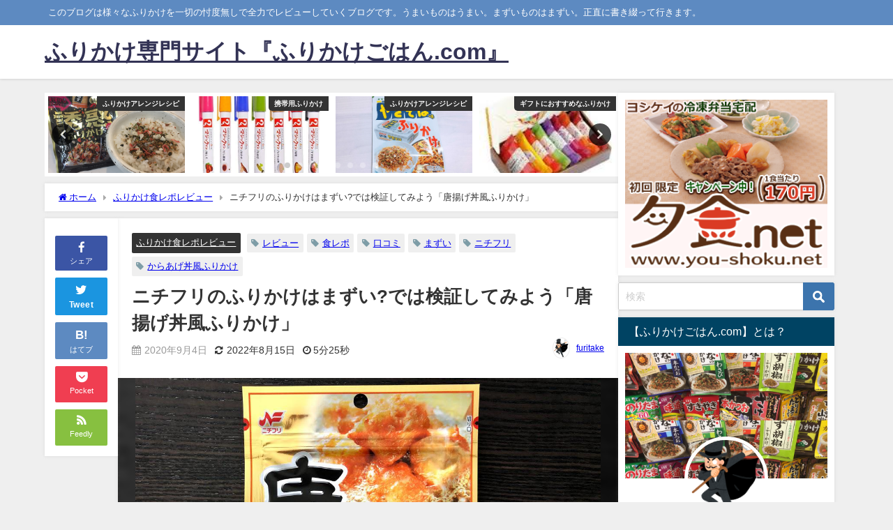

--- FILE ---
content_type: text/html; charset=UTF-8
request_url: https://furikakegohan.com/2020/09/04/%E3%83%8B%E3%83%81%E3%83%95%E3%83%AA%E3%81%AE%E3%81%B5%E3%82%8A%E3%81%8B%E3%81%91%E3%81%AF%E3%81%BE%E3%81%9A%E3%81%84%E3%81%A7%E3%81%AF%E6%A4%9C%E8%A8%BC%E3%81%97%E3%81%A6%E3%81%BF%E3%82%88%E3%81%86/
body_size: 23293
content:
<!DOCTYPE html>
<html lang="ja">
<head>
<meta charset="utf-8">
<meta http-equiv="X-UA-Compatible" content="IE=edge">
<meta name="viewport" content="width=device-width, initial-scale=1" />
<title>ニチフリのふりかけはまずい?では検証してみよう「唐揚げ丼風ふりかけ」 | ふりかけ専門サイト『ふりかけごはん.com』</title>
<meta name="description" content="多くのメーカーから、様々なふりかけが出ていますが、ニチフリのふりかけはあまり評判がよくないというのは本当なのでしょうか。 この商品の口コミやレビューを見てみると… ・ん～唐揚げ丼っつーのが食べたことな">
<meta name="thumbnail" content="https://furikakegohan.com/wp-content/uploads/2020/09/グラフィックス3-150x150.jpg" /><!-- Diver OGP -->
<meta property="og:locale" content="ja_JP" />
<meta property="og:title" content="ニチフリのふりかけはまずい?では検証してみよう「唐揚げ丼風ふりかけ」" />
<meta property="og:description" content="多くのメーカーから、様々なふりかけが出ていますが、ニチフリのふりかけはあまり評判がよくないというのは本当なのでしょうか。 この商品の口コミやレビューを見てみると… ・ん～唐揚げ丼っつーのが食べたことな" />
<meta property="og:type" content="article" />
<meta property="og:url" content="https://furikakegohan.com/2020/09/04/%e3%83%8b%e3%83%81%e3%83%95%e3%83%aa%e3%81%ae%e3%81%b5%e3%82%8a%e3%81%8b%e3%81%91%e3%81%af%e3%81%be%e3%81%9a%e3%81%84%e3%81%a7%e3%81%af%e6%a4%9c%e8%a8%bc%e3%81%97%e3%81%a6%e3%81%bf%e3%82%88%e3%81%86/" />
<meta property="og:image" content="https://furikakegohan.com/wp-content/uploads/2020/09/グラフィックス3.jpg" />
<meta property="og:site_name" content="ふりかけ専門サイト『ふりかけごはん.com』" />
<meta name="twitter:card" content="summary_large_image" />
<meta name="twitter:title" content="ニチフリのふりかけはまずい?では検証してみよう「唐揚げ丼風ふりかけ」" />
<meta name="twitter:url" content="https://furikakegohan.com/2020/09/04/%e3%83%8b%e3%83%81%e3%83%95%e3%83%aa%e3%81%ae%e3%81%b5%e3%82%8a%e3%81%8b%e3%81%91%e3%81%af%e3%81%be%e3%81%9a%e3%81%84%e3%81%a7%e3%81%af%e6%a4%9c%e8%a8%bc%e3%81%97%e3%81%a6%e3%81%bf%e3%82%88%e3%81%86/" />
<meta name="twitter:description" content="多くのメーカーから、様々なふりかけが出ていますが、ニチフリのふりかけはあまり評判がよくないというのは本当なのでしょうか。 この商品の口コミやレビューを見てみると… ・ん～唐揚げ丼っつーのが食べたことな" />
<meta name="twitter:image" content="https://furikakegohan.com/wp-content/uploads/2020/09/グラフィックス3.jpg" />
<!-- / Diver OGP -->
<link rel="canonical" href="https://furikakegohan.com/2020/09/04/%e3%83%8b%e3%83%81%e3%83%95%e3%83%aa%e3%81%ae%e3%81%b5%e3%82%8a%e3%81%8b%e3%81%91%e3%81%af%e3%81%be%e3%81%9a%e3%81%84%e3%81%a7%e3%81%af%e6%a4%9c%e8%a8%bc%e3%81%97%e3%81%a6%e3%81%bf%e3%82%88%e3%81%86/">
<link rel="shortcut icon" href="">
<!--[if IE]>
		<link rel="shortcut icon" href="">
<![endif]-->
<link rel="apple-touch-icon" href="" />
	<link rel="amphtml" href="https://furikakegohan.com/2020/09/04/%e3%83%8b%e3%83%81%e3%83%95%e3%83%aa%e3%81%ae%e3%81%b5%e3%82%8a%e3%81%8b%e3%81%91%e3%81%af%e3%81%be%e3%81%9a%e3%81%84%e3%81%a7%e3%81%af%e6%a4%9c%e8%a8%bc%e3%81%97%e3%81%a6%e3%81%bf%e3%82%88%e3%81%86/?amp=1">
<meta name='robots' content='max-image-preview' />
<link rel='dns-prefetch' href='//ajax.googleapis.com' />
<link rel='dns-prefetch' href='//cdnjs.cloudflare.com' />
<link rel="alternate" type="application/rss+xml" title="ふりかけ専門サイト『ふりかけごはん.com』 &raquo; フィード" href="https://furikakegohan.com/feed/" />
<link rel="alternate" type="application/rss+xml" title="ふりかけ専門サイト『ふりかけごはん.com』 &raquo; コメントフィード" href="https://furikakegohan.com/comments/feed/" />
<link rel="alternate" type="application/rss+xml" title="ふりかけ専門サイト『ふりかけごはん.com』 &raquo; ニチフリのふりかけはまずい?では検証してみよう「唐揚げ丼風ふりかけ」 のコメントのフィード" href="https://furikakegohan.com/2020/09/04/%e3%83%8b%e3%83%81%e3%83%95%e3%83%aa%e3%81%ae%e3%81%b5%e3%82%8a%e3%81%8b%e3%81%91%e3%81%af%e3%81%be%e3%81%9a%e3%81%84%e3%81%a7%e3%81%af%e6%a4%9c%e8%a8%bc%e3%81%97%e3%81%a6%e3%81%bf%e3%82%88%e3%81%86/feed/" />
<link rel='stylesheet'  href='https://furikakegohan.com/wp-includes/css/dist/block-library/style.min.css?ver=6.1.9&#038;theme=4.9.8'  media='all'>
<link rel='stylesheet'  href='https://furikakegohan.com/wp-includes/css/classic-themes.min.css?ver=1&#038;theme=4.9.8'  media='all'>
<style id='global-styles-inline-css' type='text/css'>
body{--wp--preset--color--black: #000;--wp--preset--color--cyan-bluish-gray: #abb8c3;--wp--preset--color--white: #fff;--wp--preset--color--pale-pink: #f78da7;--wp--preset--color--vivid-red: #cf2e2e;--wp--preset--color--luminous-vivid-orange: #ff6900;--wp--preset--color--luminous-vivid-amber: #fcb900;--wp--preset--color--light-green-cyan: #7bdcb5;--wp--preset--color--vivid-green-cyan: #00d084;--wp--preset--color--pale-cyan-blue: #8ed1fc;--wp--preset--color--vivid-cyan-blue: #0693e3;--wp--preset--color--vivid-purple: #9b51e0;--wp--preset--color--light-blue: #70b8f1;--wp--preset--color--light-red: #ff8178;--wp--preset--color--light-green: #2ac113;--wp--preset--color--light-yellow: #ffe822;--wp--preset--color--light-orange: #ffa30d;--wp--preset--color--blue: #00f;--wp--preset--color--red: #f00;--wp--preset--color--purple: #674970;--wp--preset--color--gray: #ccc;--wp--preset--gradient--vivid-cyan-blue-to-vivid-purple: linear-gradient(135deg,rgba(6,147,227,1) 0%,rgb(155,81,224) 100%);--wp--preset--gradient--light-green-cyan-to-vivid-green-cyan: linear-gradient(135deg,rgb(122,220,180) 0%,rgb(0,208,130) 100%);--wp--preset--gradient--luminous-vivid-amber-to-luminous-vivid-orange: linear-gradient(135deg,rgba(252,185,0,1) 0%,rgba(255,105,0,1) 100%);--wp--preset--gradient--luminous-vivid-orange-to-vivid-red: linear-gradient(135deg,rgba(255,105,0,1) 0%,rgb(207,46,46) 100%);--wp--preset--gradient--very-light-gray-to-cyan-bluish-gray: linear-gradient(135deg,rgb(238,238,238) 0%,rgb(169,184,195) 100%);--wp--preset--gradient--cool-to-warm-spectrum: linear-gradient(135deg,rgb(74,234,220) 0%,rgb(151,120,209) 20%,rgb(207,42,186) 40%,rgb(238,44,130) 60%,rgb(251,105,98) 80%,rgb(254,248,76) 100%);--wp--preset--gradient--blush-light-purple: linear-gradient(135deg,rgb(255,206,236) 0%,rgb(152,150,240) 100%);--wp--preset--gradient--blush-bordeaux: linear-gradient(135deg,rgb(254,205,165) 0%,rgb(254,45,45) 50%,rgb(107,0,62) 100%);--wp--preset--gradient--luminous-dusk: linear-gradient(135deg,rgb(255,203,112) 0%,rgb(199,81,192) 50%,rgb(65,88,208) 100%);--wp--preset--gradient--pale-ocean: linear-gradient(135deg,rgb(255,245,203) 0%,rgb(182,227,212) 50%,rgb(51,167,181) 100%);--wp--preset--gradient--electric-grass: linear-gradient(135deg,rgb(202,248,128) 0%,rgb(113,206,126) 100%);--wp--preset--gradient--midnight: linear-gradient(135deg,rgb(2,3,129) 0%,rgb(40,116,252) 100%);--wp--preset--duotone--dark-grayscale: url('#wp-duotone-dark-grayscale');--wp--preset--duotone--grayscale: url('#wp-duotone-grayscale');--wp--preset--duotone--purple-yellow: url('#wp-duotone-purple-yellow');--wp--preset--duotone--blue-red: url('#wp-duotone-blue-red');--wp--preset--duotone--midnight: url('#wp-duotone-midnight');--wp--preset--duotone--magenta-yellow: url('#wp-duotone-magenta-yellow');--wp--preset--duotone--purple-green: url('#wp-duotone-purple-green');--wp--preset--duotone--blue-orange: url('#wp-duotone-blue-orange');--wp--preset--font-size--small: 13px;--wp--preset--font-size--medium: 20px;--wp--preset--font-size--large: 36px;--wp--preset--font-size--x-large: 42px;--wp--preset--spacing--20: 0.44rem;--wp--preset--spacing--30: 0.67rem;--wp--preset--spacing--40: 1rem;--wp--preset--spacing--50: 1.5rem;--wp--preset--spacing--60: 2.25rem;--wp--preset--spacing--70: 3.38rem;--wp--preset--spacing--80: 5.06rem;}:where(.is-layout-flex){gap: 0.5em;}body .is-layout-flow > .alignleft{float: left;margin-inline-start: 0;margin-inline-end: 2em;}body .is-layout-flow > .alignright{float: right;margin-inline-start: 2em;margin-inline-end: 0;}body .is-layout-flow > .aligncenter{margin-left: auto !important;margin-right: auto !important;}body .is-layout-constrained > .alignleft{float: left;margin-inline-start: 0;margin-inline-end: 2em;}body .is-layout-constrained > .alignright{float: right;margin-inline-start: 2em;margin-inline-end: 0;}body .is-layout-constrained > .aligncenter{margin-left: auto !important;margin-right: auto !important;}body .is-layout-constrained > :where(:not(.alignleft):not(.alignright):not(.alignfull)){max-width: var(--wp--style--global--content-size);margin-left: auto !important;margin-right: auto !important;}body .is-layout-constrained > .alignwide{max-width: var(--wp--style--global--wide-size);}body .is-layout-flex{display: flex;}body .is-layout-flex{flex-wrap: wrap;align-items: center;}body .is-layout-flex > *{margin: 0;}:where(.wp-block-columns.is-layout-flex){gap: 2em;}.has-black-color{color: var(--wp--preset--color--black) !important;}.has-cyan-bluish-gray-color{color: var(--wp--preset--color--cyan-bluish-gray) !important;}.has-white-color{color: var(--wp--preset--color--white) !important;}.has-pale-pink-color{color: var(--wp--preset--color--pale-pink) !important;}.has-vivid-red-color{color: var(--wp--preset--color--vivid-red) !important;}.has-luminous-vivid-orange-color{color: var(--wp--preset--color--luminous-vivid-orange) !important;}.has-luminous-vivid-amber-color{color: var(--wp--preset--color--luminous-vivid-amber) !important;}.has-light-green-cyan-color{color: var(--wp--preset--color--light-green-cyan) !important;}.has-vivid-green-cyan-color{color: var(--wp--preset--color--vivid-green-cyan) !important;}.has-pale-cyan-blue-color{color: var(--wp--preset--color--pale-cyan-blue) !important;}.has-vivid-cyan-blue-color{color: var(--wp--preset--color--vivid-cyan-blue) !important;}.has-vivid-purple-color{color: var(--wp--preset--color--vivid-purple) !important;}.has-black-background-color{background-color: var(--wp--preset--color--black) !important;}.has-cyan-bluish-gray-background-color{background-color: var(--wp--preset--color--cyan-bluish-gray) !important;}.has-white-background-color{background-color: var(--wp--preset--color--white) !important;}.has-pale-pink-background-color{background-color: var(--wp--preset--color--pale-pink) !important;}.has-vivid-red-background-color{background-color: var(--wp--preset--color--vivid-red) !important;}.has-luminous-vivid-orange-background-color{background-color: var(--wp--preset--color--luminous-vivid-orange) !important;}.has-luminous-vivid-amber-background-color{background-color: var(--wp--preset--color--luminous-vivid-amber) !important;}.has-light-green-cyan-background-color{background-color: var(--wp--preset--color--light-green-cyan) !important;}.has-vivid-green-cyan-background-color{background-color: var(--wp--preset--color--vivid-green-cyan) !important;}.has-pale-cyan-blue-background-color{background-color: var(--wp--preset--color--pale-cyan-blue) !important;}.has-vivid-cyan-blue-background-color{background-color: var(--wp--preset--color--vivid-cyan-blue) !important;}.has-vivid-purple-background-color{background-color: var(--wp--preset--color--vivid-purple) !important;}.has-black-border-color{border-color: var(--wp--preset--color--black) !important;}.has-cyan-bluish-gray-border-color{border-color: var(--wp--preset--color--cyan-bluish-gray) !important;}.has-white-border-color{border-color: var(--wp--preset--color--white) !important;}.has-pale-pink-border-color{border-color: var(--wp--preset--color--pale-pink) !important;}.has-vivid-red-border-color{border-color: var(--wp--preset--color--vivid-red) !important;}.has-luminous-vivid-orange-border-color{border-color: var(--wp--preset--color--luminous-vivid-orange) !important;}.has-luminous-vivid-amber-border-color{border-color: var(--wp--preset--color--luminous-vivid-amber) !important;}.has-light-green-cyan-border-color{border-color: var(--wp--preset--color--light-green-cyan) !important;}.has-vivid-green-cyan-border-color{border-color: var(--wp--preset--color--vivid-green-cyan) !important;}.has-pale-cyan-blue-border-color{border-color: var(--wp--preset--color--pale-cyan-blue) !important;}.has-vivid-cyan-blue-border-color{border-color: var(--wp--preset--color--vivid-cyan-blue) !important;}.has-vivid-purple-border-color{border-color: var(--wp--preset--color--vivid-purple) !important;}.has-vivid-cyan-blue-to-vivid-purple-gradient-background{background: var(--wp--preset--gradient--vivid-cyan-blue-to-vivid-purple) !important;}.has-light-green-cyan-to-vivid-green-cyan-gradient-background{background: var(--wp--preset--gradient--light-green-cyan-to-vivid-green-cyan) !important;}.has-luminous-vivid-amber-to-luminous-vivid-orange-gradient-background{background: var(--wp--preset--gradient--luminous-vivid-amber-to-luminous-vivid-orange) !important;}.has-luminous-vivid-orange-to-vivid-red-gradient-background{background: var(--wp--preset--gradient--luminous-vivid-orange-to-vivid-red) !important;}.has-very-light-gray-to-cyan-bluish-gray-gradient-background{background: var(--wp--preset--gradient--very-light-gray-to-cyan-bluish-gray) !important;}.has-cool-to-warm-spectrum-gradient-background{background: var(--wp--preset--gradient--cool-to-warm-spectrum) !important;}.has-blush-light-purple-gradient-background{background: var(--wp--preset--gradient--blush-light-purple) !important;}.has-blush-bordeaux-gradient-background{background: var(--wp--preset--gradient--blush-bordeaux) !important;}.has-luminous-dusk-gradient-background{background: var(--wp--preset--gradient--luminous-dusk) !important;}.has-pale-ocean-gradient-background{background: var(--wp--preset--gradient--pale-ocean) !important;}.has-electric-grass-gradient-background{background: var(--wp--preset--gradient--electric-grass) !important;}.has-midnight-gradient-background{background: var(--wp--preset--gradient--midnight) !important;}.has-small-font-size{font-size: var(--wp--preset--font-size--small) !important;}.has-medium-font-size{font-size: var(--wp--preset--font-size--medium) !important;}.has-large-font-size{font-size: var(--wp--preset--font-size--large) !important;}.has-x-large-font-size{font-size: var(--wp--preset--font-size--x-large) !important;}
.wp-block-navigation a:where(:not(.wp-element-button)){color: inherit;}
:where(.wp-block-columns.is-layout-flex){gap: 2em;}
.wp-block-pullquote{font-size: 1.5em;line-height: 1.6;}
</style>
<link rel='stylesheet'  href='https://furikakegohan.com/wp-content/plugins/contact-form-7/includes/css/styles.css?ver=5.6.4&#038;theme=4.9.8'  media='all'>
<link rel='stylesheet'  href='https://furikakegohan.com/wp-content/plugins/wp-user-avatar/assets/css/frontend.min.css?ver=4.3.2&#038;theme=4.9.8'  media='all'>
<link rel='stylesheet'  href='https://furikakegohan.com/wp-content/plugins/wp-user-avatar/assets/flatpickr/flatpickr.min.css?ver=4.3.2&#038;theme=4.9.8'  media='all'>
<link rel='stylesheet'  href='https://furikakegohan.com/wp-content/plugins/wp-user-avatar/assets/select2/select2.min.css?ver=6.1.9&#038;theme=4.9.8'  media='all'>
<link rel='stylesheet'  href='https://furikakegohan.com/wp-content/plugins/snow-monkey-editor/dist/css/app.css?ver=1668564836&#038;theme=4.9.8'  media='all'>
<link rel='stylesheet'  href='https://furikakegohan.com/wp-content/plugins/wordpress-popular-posts/assets/css/wpp.css?ver=6.1.0&#038;theme=4.9.8'  media='all'>
<link rel='stylesheet'  href='https://furikakegohan.com/wp-content/themes/diver/css/style.min.css?ver=6.1.9&#038;theme=4.9.8'  media='all'>
<link rel='stylesheet'  href='https://furikakegohan.com/wp-content/themes/diver/style.css?theme=4.9.8'  media='all'>
<script src='https://ajax.googleapis.com/ajax/libs/jquery/3.6.1/jquery.min.js?ver=3.6.1' id='jquery-js'></script>
<script src='https://furikakegohan.com/wp-content/plugins/wp-user-avatar/assets/flatpickr/flatpickr.min.js?ver=4.3.2&#038;theme=4.9.8' id='ppress-flatpickr-js'></script>
<script src='https://furikakegohan.com/wp-content/plugins/wp-user-avatar/assets/select2/select2.min.js?ver=4.3.2&#038;theme=4.9.8' id='ppress-select2-js'></script>
<script type='application/json' id='wpp-json'>
{"sampling_active":1,"sampling_rate":100,"ajax_url":"https:\/\/furikakegohan.com\/wp-json\/wordpress-popular-posts\/v1\/popular-posts","api_url":"https:\/\/furikakegohan.com\/wp-json\/wordpress-popular-posts","ID":452,"token":"c8233774fb","lang":0,"debug":0}
</script>
<script src='https://furikakegohan.com/wp-content/plugins/wordpress-popular-posts/assets/js/wpp.min.js?ver=6.1.0&#038;theme=4.9.8' id='wpp-js-js'></script>
<link rel="https://api.w.org/" href="https://furikakegohan.com/wp-json/" /><link rel="alternate" type="application/json" href="https://furikakegohan.com/wp-json/wp/v2/posts/452" /><link rel="EditURI" type="application/rsd+xml" title="RSD" href="https://furikakegohan.com/xmlrpc.php?rsd" />
<link rel="wlwmanifest" type="application/wlwmanifest+xml" href="https://furikakegohan.com/wp-includes/wlwmanifest.xml" />
<meta name="generator" content="WordPress 6.1.9" />
<link rel='shortlink' href='https://furikakegohan.com/?p=452' />
<link rel="alternate" type="application/json+oembed" href="https://furikakegohan.com/wp-json/oembed/1.0/embed?url=https%3A%2F%2Ffurikakegohan.com%2F2020%2F09%2F04%2F%25e3%2583%258b%25e3%2583%2581%25e3%2583%2595%25e3%2583%25aa%25e3%2581%25ae%25e3%2581%25b5%25e3%2582%258a%25e3%2581%258b%25e3%2581%2591%25e3%2581%25af%25e3%2581%25be%25e3%2581%259a%25e3%2581%2584%25e3%2581%25a7%25e3%2581%25af%25e6%25a4%259c%25e8%25a8%25bc%25e3%2581%2597%25e3%2581%25a6%25e3%2581%25bf%25e3%2582%2588%25e3%2581%2586%2F" />
<link rel="alternate" type="text/xml+oembed" href="https://furikakegohan.com/wp-json/oembed/1.0/embed?url=https%3A%2F%2Ffurikakegohan.com%2F2020%2F09%2F04%2F%25e3%2583%258b%25e3%2583%2581%25e3%2583%2595%25e3%2583%25aa%25e3%2581%25ae%25e3%2581%25b5%25e3%2582%258a%25e3%2581%258b%25e3%2581%2591%25e3%2581%25af%25e3%2581%25be%25e3%2581%259a%25e3%2581%2584%25e3%2581%25a7%25e3%2581%25af%25e6%25a4%259c%25e8%25a8%25bc%25e3%2581%2597%25e3%2581%25a6%25e3%2581%25bf%25e3%2582%2588%25e3%2581%2586%2F&#038;format=xml" />
            <style id="wpp-loading-animation-styles">@-webkit-keyframes bgslide{from{background-position-x:0}to{background-position-x:-200%}}@keyframes bgslide{from{background-position-x:0}to{background-position-x:-200%}}.wpp-widget-placeholder,.wpp-widget-block-placeholder{margin:0 auto;width:60px;height:3px;background:#dd3737;background:linear-gradient(90deg,#dd3737 0%,#571313 10%,#dd3737 100%);background-size:200% auto;border-radius:3px;-webkit-animation:bgslide 1s infinite linear;animation:bgslide 1s infinite linear}</style>
                  <script>
      (function(i,s,o,g,r,a,m){i['GoogleAnalyticsObject']=r;i[r]=i[r]||function(){(i[r].q=i[r].q||[]).push(arguments)},i[r].l=1*new Date();a=s.createElement(o),m=s.getElementsByTagName(o)[0];a.async=1;a.src=g;m.parentNode.insertBefore(a,m)})(window,document,'script','//www.google-analytics.com/analytics.js','ga');ga('create',"UA-167304826-1",'auto');ga('send','pageview');</script>
      <script type="application/ld+json" class="json-ld">[
    {
        "@context": "https://schema.org",
        "@type": "BlogPosting",
        "mainEntityOfPage": {
            "@type": "WebPage",
            "@id": "https://furikakegohan.com/2020/09/04/%e3%83%8b%e3%83%81%e3%83%95%e3%83%aa%e3%81%ae%e3%81%b5%e3%82%8a%e3%81%8b%e3%81%91%e3%81%af%e3%81%be%e3%81%9a%e3%81%84%e3%81%a7%e3%81%af%e6%a4%9c%e8%a8%bc%e3%81%97%e3%81%a6%e3%81%bf%e3%82%88%e3%81%86/"
        },
        "headline": "ニチフリのふりかけはまずい?では検証してみよう「唐揚げ丼風ふりかけ」",
        "image": [
            "https://furikakegohan.com/wp-content/uploads/2020/09/グラフィックス3.jpg",
            "https://furikakegohan.com/wp-content/uploads/2020/09/グラフィックス3-300x225.jpg",
            "https://furikakegohan.com/wp-content/uploads/2020/09/グラフィックス3-150x150.jpg"
        ],
        "description": "多くのメーカーから、様々なふりかけが出ていますが、ニチフリのふりかけはあまり評判がよくないというのは本当なのでしょうか。 この商品の口コミやレビューを見てみると… ・ん～唐揚げ丼っつーのが食べたことな",
        "datePublished": "2020-09-04T09:14:12+09:00",
        "dateModified": "2022-08-15T10:48:05+09:00",
        "articleSection": [
            "ふりかけ食レポレビュー"
        ],
        "author": {
            "@type": "Person",
            "name": "furitake",
            "url": "https://furikakegohan.com/author/furitake/"
        },
        "publisher": {
            "@context": "http://schema.org",
            "@type": "Organization",
            "name": "ふりかけ専門サイト『ふりかけごはん.com』",
            "description": "このブログは様々なふりかけを一切の忖度無しで全力でレビューしていくブログです。うまいものはうまい。まずいものはまずい。正直に書き綴って行きます。",
            "logo": null
        }
    }
]</script>
<style>body{background-image:url('');}</style> <style> #onlynav ul ul,#nav_fixed #nav ul ul,.header-logo #nav ul ul {visibility:hidden;opacity:0;transition:.2s ease-in-out;transform:translateY(10px);}#onlynav ul ul ul,#nav_fixed #nav ul ul ul,.header-logo #nav ul ul ul {transform:translateX(-20px) translateY(0);}#onlynav ul li:hover > ul,#nav_fixed #nav ul li:hover > ul,.header-logo #nav ul li:hover > ul{visibility:visible;opacity:1;transform:translateY(0);}#onlynav ul ul li:hover > ul,#nav_fixed #nav ul ul li:hover > ul,.header-logo #nav ul ul li:hover > ul{transform:translateX(0) translateY(0);}</style><style>body{background-color:#efefef;color:#333333;}:where(a){color:#333355;}:where(a):hover{color:#6495ED}:where(.content){color:#000;}:where(.content) a{color:#6f97bc;}:where(.content) a:hover{color:#6495ED;}.header-wrap,#header ul.sub-menu, #header ul.children,#scrollnav,.description_sp{background:#ffffff;color:#333333}.header-wrap a,#scrollnav a,div.logo_title{color:#333355;}.header-wrap a:hover,div.logo_title:hover{color:#6495ED}.drawer-nav-btn span{background-color:#333355;}.drawer-nav-btn:before,.drawer-nav-btn:after {border-color:#333355;}#scrollnav ul li a{background:rgba(255,255,255,.8);color:#505050}.header_small_menu{background:#5d8ac1;color:#fff}.header_small_menu a{color:#fff}.header_small_menu a:hover{color:#6495ED}#nav_fixed.fixed, #nav_fixed #nav ul ul{background:#ffffff;color:#333333}#nav_fixed.fixed a,#nav_fixed .logo_title{color:#333355}#nav_fixed.fixed a:hover{color:#6495ED}#nav_fixed .drawer-nav-btn:before,#nav_fixed .drawer-nav-btn:after{border-color:#333355;}#nav_fixed .drawer-nav-btn span{background-color:#333355;}#onlynav{background:#fff;color:#333}#onlynav ul li a{color:#333}#onlynav ul ul.sub-menu{background:#fff}#onlynav div > ul > li > a:before{border-color:#333}#onlynav ul > li:hover > a:hover,#onlynav ul>li:hover>a,#onlynav ul>li:hover li:hover>a,#onlynav ul li:hover ul li ul li:hover > a{background:#5d8ac1;color:#fff}#onlynav ul li ul li ul:before{border-left-color:#fff}#onlynav ul li:last-child ul li ul:before{border-right-color:#fff}#bigfooter{background:#fff;color:#333333}#bigfooter a{color:#333355}#bigfooter a:hover{color:#6495ED}#footer{background:#fff;color:#999}#footer a{color:#333355}#footer a:hover{color:#6495ED}#sidebar .widget{background:#fff;color:#333;}#sidebar .widget a{color:#333355;}#sidebar .widget a:hover{color:#6495ED;}.post-box-contents,#main-wrap #pickup_posts_container img,.hentry, #single-main .post-sub,.navigation,.single_thumbnail,.in_loop,#breadcrumb,.pickup-cat-list,.maintop-widget, .mainbottom-widget,#share_plz,.sticky-post-box,.catpage_content_wrap,.cat-post-main{background:#fff;}.post-box{border-color:#eee;}.drawer_content_title,.searchbox_content_title{background:#eee;color:#333;}.drawer-nav,#header_search{background:#fff}.drawer-nav,.drawer-nav a,#header_search,#header_search a{color:#000}#footer_sticky_menu{background:rgba(255,255,255,.8)}.footermenu_col{background:rgba(255,255,255,.8);color:#333;}a.page-numbers{background:#afafaf;color:#fff;}.pagination .current{background:#607d8b;color:#fff;}</style><style>@media screen and (min-width:1201px){#main-wrap,.header-wrap .header-logo,.header_small_content,.bigfooter_wrap,.footer_content,.container_top_widget,.container_bottom_widget{width:90%;}}@media screen and (max-width:1200px){ #main-wrap,.header-wrap .header-logo, .header_small_content, .bigfooter_wrap,.footer_content, .container_top_widget, .container_bottom_widget{width:96%;}}@media screen and (max-width:768px){#main-wrap,.header-wrap .header-logo,.header_small_content,.bigfooter_wrap,.footer_content,.container_top_widget,.container_bottom_widget{width:100%;}}@media screen and (min-width:960px){#sidebar {width:310px;}}</style><style>@media screen and (min-width:1201px){#main-wrap{width:90%;}}@media screen and (max-width:1200px){ #main-wrap{width:96%;}}</style><style type="text/css" id="diver-custom-heading-css">.content h2:where(:not([class])),:where(.is-editor-blocks) :where(.content) h2:not(.sc_heading){color:#fff;background-color:#607d8b;text-align:left;border-radius:5px;}.content h3:where(:not([class])),:where(.is-editor-blocks) :where(.content) h3:not(.sc_heading){color:#000;background-color:#000;text-align:left;border-bottom:2px solid #000;background:transparent;padding-left:0px;padding-right:0px;}.content h4:where(:not([class])),:where(.is-editor-blocks) :where(.content) h4:not(.sc_heading){color:#000;background-color:#000;text-align:left;background:transparent;display:flex;align-items:center;padding:0px;}.content h4:where(:not([class])):before,:where(.is-editor-blocks) :where(.content) h4:not(.sc_heading):before{content:"";width:.6em;height:.6em;margin-right:.6em;background-color:#000;transform:rotate(45deg);}.content h5:where(:not([class])),:where(.is-editor-blocks) :where(.content) h5:not(.sc_heading){color:#000;}</style><link rel="icon" href="https://furikakegohan.com/wp-content/uploads/2020/06/cropped-グラフィックス3-8-32x32.jpg" sizes="32x32" />
<link rel="icon" href="https://furikakegohan.com/wp-content/uploads/2020/06/cropped-グラフィックス3-8-192x192.jpg" sizes="192x192" />
<link rel="apple-touch-icon" href="https://furikakegohan.com/wp-content/uploads/2020/06/cropped-グラフィックス3-8-180x180.jpg" />
<meta name="msapplication-TileImage" content="https://furikakegohan.com/wp-content/uploads/2020/06/cropped-グラフィックス3-8-270x270.jpg" />

<script src="https://www.youtube.com/iframe_api"></script>

</head>
<body itemscope="itemscope" itemtype="http://schema.org/WebPage" class="post-template-default single single-post postid-452 single-format-standard wp-embed-responsive is-editor-blocks l-sidebar-right">

<div id="container">
<!-- header -->
	<!-- lpページでは表示しない -->
	<div id="header" class="clearfix">
					<header class="header-wrap" role="banner" itemscope="itemscope" itemtype="http://schema.org/WPHeader">
			<div class="header_small_menu clearfix">
		<div class="header_small_content">
			<div id="description">このブログは様々なふりかけを一切の忖度無しで全力でレビューしていくブログです。うまいものはうまい。まずいものはまずい。正直に書き綴って行きます。</div>
			<nav class="header_small_menu_right" role="navigation" itemscope="itemscope" itemtype="http://scheme.org/SiteNavigationElement">
							</nav>
		</div>
	</div>

			<div class="header-logo clearfix">
				

				<!-- /Navigation -->

								<div id="logo">
										<a href="https://furikakegohan.com/">
													<div class="logo_title">ふりかけ専門サイト『ふりかけごはん.com』</div>
											</a>
				</div>
									<nav id="nav" role="navigation" itemscope="itemscope" itemtype="http://scheme.org/SiteNavigationElement">
											</nav>
							</div>
		</header>
		<nav id="scrollnav" role="navigation" itemscope="itemscope" itemtype="http://scheme.org/SiteNavigationElement">
					</nav>
		
		<div id="nav_fixed">
		<div class="header-logo clearfix">
			<!-- Navigation -->
			

			<!-- /Navigation -->
			<div class="logo clearfix">
				<a href="https://furikakegohan.com/">
											<div class="logo_title">ふりかけ専門サイト『ふりかけごはん.com』</div>
									</a>
			</div>
					<nav id="nav" role="navigation" itemscope="itemscope" itemtype="http://scheme.org/SiteNavigationElement">
							</nav>
				</div>
	</div>
							</div>
	<div class="d_sp">
		</div>
	
	<div id="main-wrap">
	<!-- main -->
		<div class="l-main-container">
		<main id="single-main"  style="margin-right:-330px;padding-right:330px;" role="main">
					<div id='pickup_posts_container' class='slider-container pickup-slider'><ul class='pickup-posts slider-inner' data-slick='{"slidesToShow":4,"slidesToScroll":1,"autoplay":true,"autoplaySpeed":4000,"infinite":true,"arrows":true,"dots":true,"responsive":[{"breakpoint":1200,"settings":{"slidesToShow":3}},{"breakpoint":768,"settings":{"slidesToShow":2}}]}'><li class="pickup-posts__item"><a href="https://furikakegohan.com/2020/07/11/%e8%aa%98%e6%83%91%e3%81%ae%e3%81%b5%e3%82%8a%e3%81%8b%e3%81%91%e6%b5%b7%e8%80%81%e3%82%a4%e3%82%ab%e3%81%af%e6%82%aa%e9%ad%94%e3%81%ae%e3%81%8a%e3%81%ab%e3%81%8e%e3%82%8a%e3%82%ac%e3%83%81%e9%a3%9f/" title="誘惑のふりかけ海老イカは悪魔のおにぎり?ガチ食レポレビューで口コミ検証してみた。"><img src="[data-uri]" width="2560" height="1920" alt="誘惑のふりかけ海老イカは悪魔のおにぎり?ガチ食レポレビューで口コミ検証してみた。" loading="lazy" data-src="https://furikakegohan.com/wp-content/uploads/2020/07/IMG_5126-scaled.jpg" class="lazyload"><span class="pickup-cat post-category-%e3%81%b5%e3%82%8a%e3%81%8b%e3%81%91%e3%82%a2%e3%83%ac%e3%83%b3%e3%82%b8%e3%83%ac%e3%82%b7%e3%83%94 js-category-style">ふりかけアレンジレシピ</span></a></li><li class="pickup-posts__item"><a href="https://furikakegohan.com/2020/07/01/%e3%82%82%e3%81%86%e6%8c%81%e3%81%a3%e3%81%a6%e3%82%8b%e6%90%ba%e5%b8%af%e7%94%a8%e3%81%b5%e3%82%8a%e3%81%8b%e3%81%91%e3%81%93%e3%82%8c%e3%82%92%e8%a6%8b%e3%81%9f%e3%82%89%e3%81%bf%e3%82%93%e3%81%aa/" title="もう持ってる?携帯用ふりかけ!これを見たらみんな絶対欲しくなる!"><img src="[data-uri]" width="525" height="503" alt="もう持ってる?携帯用ふりかけ!これを見たらみんな絶対欲しくなる!" loading="lazy" data-src="https://furikakegohan.com/wp-content/uploads/2020/07/グラフィックス4.png" class="lazyload"><span class="pickup-cat post-category-%e6%90%ba%e5%b8%af%e7%94%a8%e3%81%b5%e3%82%8a%e3%81%8b%e3%81%91 js-category-style">携帯用ふりかけ</span></a></li><li class="pickup-posts__item"><a href="https://furikakegohan.com/2020/06/02/%e3%83%9e%e3%82%ba%e3%81%84%e3%81%a8%e8%a9%95%e5%88%a4%e3%81%ae%e3%83%9a%e3%83%a4%e3%83%b3%e3%82%b0%e7%84%bc%e3%81%8d%e3%81%9d%e3%81%b0%e5%91%b3%e3%81%b5%e3%82%8a%e3%81%8b%e3%81%91%e3%81%ae%e9%a3%9f/" title="マズいと評判のペヤング焼きそば味ふりかけの食レポレビューとアレンジレシピの紹介。"><img src="[data-uri]" width="917" height="688" alt="マズいと評判のペヤング焼きそば味ふりかけの食レポレビューとアレンジレシピの紹介。" loading="lazy" data-src="https://furikakegohan.com/wp-content/uploads/2020/06/グラフィックス4.jpg" class="lazyload"><span class="pickup-cat post-category-%e3%81%b5%e3%82%8a%e3%81%8b%e3%81%91%e3%82%a2%e3%83%ac%e3%83%b3%e3%82%b8%e3%83%ac%e3%82%b7%e3%83%94 js-category-style">ふりかけアレンジレシピ</span></a></li><li class="pickup-posts__item"><a href="https://furikakegohan.com/2020/06/03/%e3%82%ae%e3%83%95%e3%83%88%e3%81%ab%e6%9c%80%e9%81%a9%e8%b2%b0%e3%81%a3%e3%81%9f%e3%82%89%e9%96%93%e9%81%95%e3%81%84%e3%81%aa%e3%81%8f%e5%ac%89%e3%81%97%e3%81%84%e3%81%8a%e3%81%97%e3%82%83%e3%82%8c/" title="ギフトに最適!貰ったら間違いなく嬉しいおしゃれなふりかけ3選。"><img src="[data-uri]" width="157" height="159" alt="ギフトに最適!貰ったら間違いなく嬉しいおしゃれなふりかけ3選。" loading="lazy" data-src="https://furikakegohan.com/wp-content/uploads/2020/06/ダウンロード-1.jpg" class="lazyload"><span class="pickup-cat post-category-%e3%82%ae%e3%83%95%e3%83%88%e3%81%ab%e3%81%8a%e3%81%99%e3%81%99%e3%82%81%e3%81%aa%e3%81%b5%e3%82%8a%e3%81%8b%e3%81%91 js-category-style">ギフトにおすすめなふりかけ</span></a></li><li class="pickup-posts__item"><a href="https://furikakegohan.com/2020/06/05/%e3%83%8d%e3%83%83%e3%83%88%e3%81%a7%e3%81%be%e3%81%9a%e3%81%84%e3%81%a8%e8%a9%95%e5%88%a4%e3%81%af%e6%9c%ac%e5%bd%93%e3%82%ab%e3%83%8a%e3%83%80%e4%ba%ba%e3%81%ae%e6%97%a6%e9%82%a3%e3%81%8c%e5%a4%a7/" title="ネットでまずいと評判は本当?!カナダ人の旦那が大絶賛するニチフリのうなぎふりかけ。"><img src="[data-uri]" width="404" height="241" alt="ネットでまずいと評判は本当?!カナダ人の旦那が大絶賛するニチフリのうなぎふりかけ。" loading="lazy" data-src="https://furikakegohan.com/wp-content/uploads/2020/06/グラフィックス1.jpg" class="lazyload"><span class="pickup-cat post-category-%e3%81%b5%e3%82%8a%e3%81%8b%e3%81%91%e6%b5%b7%e5%a4%96%e3%81%ae%e5%8f%8d%e5%bf%9c js-category-style">ふりかけ海外の反応</span></a></li><li class="pickup-posts__item"><a href="https://furikakegohan.com/2020/05/24/%e3%81%82%e3%81%ae%e3%83%9d%e3%83%86%e3%83%88%e3%83%81%e3%83%83%e3%83%97%e3%82%b9%ef%bc%88%e3%81%ae%e3%82%8a%e5%a1%a9%e5%91%b3%ef%bc%89%e3%81%8c%e3%81%b5%e3%82%8a%e3%81%8b%e3%81%91%e3%81%ab/" title="あのポテトチップス（のり塩味）がふりかけに&#x2049;果たしてご飯に合うのか&#x2049;口コミと食レポレビュー"><img src="[data-uri]" width="825" height="618" alt="あのポテトチップス（のり塩味）がふりかけに&#x2049;果たしてご飯に合うのか&#x2049;口コミと食レポレビュー" loading="lazy" data-src="https://furikakegohan.com/wp-content/uploads/2020/05/グラフィックス1.jpg" class="lazyload"><span class="pickup-cat post-category-%e3%81%b5%e3%82%8a%e3%81%8b%e3%81%91%e9%a3%9f%e3%83%ac%e3%83%9d%e3%83%ac%e3%83%93%e3%83%a5%e3%83%bc js-category-style">ふりかけ食レポレビュー</span></a></li><li class="pickup-posts__item"><a href="https://furikakegohan.com/2020/06/13/%e4%b8%89%e5%b3%b6%e9%a3%9f%e5%93%81%e3%81%ae%e3%81%8b%e3%81%8a%e3%82%8a%e3%81%a3%e3%81%a6%e3%81%b5%e3%82%8a%e3%81%8b%e3%81%91%e3%81%8c%e7%be%8e%e5%91%b3%e3%81%97%e3%81%99%e3%81%8e%e3%82%8b%e4%bb%b6/" title="三島食品のかおりってふりかけが美味しすぎる件!アレンジレシピと入手方法。"><img src="[data-uri]" width="640" height="427" alt="三島食品のかおりってふりかけが美味しすぎる件!アレンジレシピと入手方法。" loading="lazy" data-src="https://furikakegohan.com/wp-content/uploads/2020/06/グラフィックス5-5.jpg" class="lazyload"><span class="pickup-cat post-category-%e3%81%b5%e3%82%8a%e3%81%8b%e3%81%91%e3%82%a2%e3%83%ac%e3%83%b3%e3%82%b8%e3%83%ac%e3%82%b7%e3%83%94 js-category-style">ふりかけアレンジレシピ</span></a></li><li class="pickup-posts__item"><a href="https://furikakegohan.com/2020/08/27/%e9%b0%b9%e3%81%ae%e3%81%9f%e3%81%9f%e3%81%8d%e4%b8%bc%e3%81%b5%e3%82%8a%e3%81%8b%e3%81%91%e3%81%a3%e3%81%a6%e6%9c%ac%e5%bd%93%e3%81%ab%e7%be%8e%e5%91%b3%e3%81%97%e3%81%84%e3%81%ae%e5%8f%a3%e3%82%b3/" title="鰹のたたき丼ふりかけって本当に美味しいの?口コミ検証してみました。"><img src="[data-uri]" width="1015" height="761" alt="鰹のたたき丼ふりかけって本当に美味しいの?口コミ検証してみました。" loading="lazy" data-src="https://furikakegohan.com/wp-content/uploads/2020/08/グラフィックス3-1.jpg" class="lazyload"><span class="pickup-cat post-category-%e3%81%b5%e3%82%8a%e3%81%8b%e3%81%91%e9%a3%9f%e3%83%ac%e3%83%9d%e3%83%ac%e3%83%93%e3%83%a5%e3%83%bc js-category-style">ふりかけ食レポレビュー</span></a></li></ul></div>
								<div id="breadcrumb"><ul itemscope itemtype="http://schema.org/BreadcrumbList"><li itemprop="itemListElement" itemscope itemtype="http://schema.org/ListItem"><a href="https://furikakegohan.com/" itemprop="item"><span itemprop="name"><i class="fa fa-home" aria-hidden="true"></i> ホーム</span></a><meta itemprop="position" content="1" /></li><li itemprop="itemListElement" itemscope itemtype="http://schema.org/ListItem"><a href="https://furikakegohan.com/category/%e3%81%b5%e3%82%8a%e3%81%8b%e3%81%91%e9%a3%9f%e3%83%ac%e3%83%9d%e3%83%ac%e3%83%93%e3%83%a5%e3%83%bc/" itemprop="item"><span itemprop="name">ふりかけ食レポレビュー</span></a><meta itemprop="position" content="2" /></li><li itemprop="itemListElement" itemscope itemtype="http://schema.org/ListItem"><span itemprop="name">ニチフリのふりかけはまずい?では検証してみよう「唐揚げ丼風ふりかけ」</span><meta itemprop="position" content="3" /></li></ul></div> 
					<div id="content_area" class="fadeIn animated">
						<div class="content_area_side">
	<div id="share_plz">

		
			<div class="fb-like share_sns" data-href="https%3A%2F%2Ffurikakegohan.com%2F2020%2F09%2F04%2F%25e3%2583%258b%25e3%2583%2581%25e3%2583%2595%25e3%2583%25aa%25e3%2581%25ae%25e3%2581%25b5%25e3%2582%258a%25e3%2581%258b%25e3%2581%2591%25e3%2581%25af%25e3%2581%25be%25e3%2581%259a%25e3%2581%2584%25e3%2581%25a7%25e3%2581%25af%25e6%25a4%259c%25e8%25a8%25bc%25e3%2581%2597%25e3%2581%25a6%25e3%2581%25bf%25e3%2582%2588%25e3%2581%2586%2F" data-layout="box_count" data-action="like" data-show-faces="true" data-share="false"></div>

			<div class="share-fb share_sns">
			<a href="http://www.facebook.com/share.php?u=https%3A%2F%2Ffurikakegohan.com%2F2020%2F09%2F04%2F%25e3%2583%258b%25e3%2583%2581%25e3%2583%2595%25e3%2583%25aa%25e3%2581%25ae%25e3%2581%25b5%25e3%2582%258a%25e3%2581%258b%25e3%2581%2591%25e3%2581%25af%25e3%2581%25be%25e3%2581%259a%25e3%2581%2584%25e3%2581%25a7%25e3%2581%25af%25e6%25a4%259c%25e8%25a8%25bc%25e3%2581%2597%25e3%2581%25a6%25e3%2581%25bf%25e3%2582%2588%25e3%2581%2586%2F" onclick="window.open(this.href,'FBwindow','width=650,height=450,menubar=no,toolbar=no,scrollbars=yes');return false;" title="Facebookでシェア"><i class="fa fa-facebook" style="font-size:1.5em;padding-top: 4px;"></i><br>シェア
						</a>
			</div>
							<div class="sc-tw share_sns"><a data-url="https%3A%2F%2Ffurikakegohan.com%2F2020%2F09%2F04%2F%25e3%2583%258b%25e3%2583%2581%25e3%2583%2595%25e3%2583%25aa%25e3%2581%25ae%25e3%2581%25b5%25e3%2582%258a%25e3%2581%258b%25e3%2581%2591%25e3%2581%25af%25e3%2581%25be%25e3%2581%259a%25e3%2581%2584%25e3%2581%25a7%25e3%2581%25af%25e6%25a4%259c%25e8%25a8%25bc%25e3%2581%2597%25e3%2581%25a6%25e3%2581%25bf%25e3%2582%2588%25e3%2581%2586%2F" href="http://twitter.com/share?text=%E3%83%8B%E3%83%81%E3%83%95%E3%83%AA%E3%81%AE%E3%81%B5%E3%82%8A%E3%81%8B%E3%81%91%E3%81%AF%E3%81%BE%E3%81%9A%E3%81%84%3F%E3%81%A7%E3%81%AF%E6%A4%9C%E8%A8%BC%E3%81%97%E3%81%A6%E3%81%BF%E3%82%88%E3%81%86%E3%80%8C%E5%94%90%E6%8F%9A%E3%81%92%E4%B8%BC%E9%A2%A8%E3%81%B5%E3%82%8A%E3%81%8B%E3%81%91%E3%80%8D&url=https%3A%2F%2Ffurikakegohan.com%2F2020%2F09%2F04%2F%25e3%2583%258b%25e3%2583%2581%25e3%2583%2595%25e3%2583%25aa%25e3%2581%25ae%25e3%2581%25b5%25e3%2582%258a%25e3%2581%258b%25e3%2581%2591%25e3%2581%25af%25e3%2581%25be%25e3%2581%259a%25e3%2581%2584%25e3%2581%25a7%25e3%2581%25af%25e6%25a4%259c%25e8%25a8%25bc%25e3%2581%2597%25e3%2581%25a6%25e3%2581%25bf%25e3%2582%2588%25e3%2581%2586%2F" data-lang="ja" data-dnt="false" target="_blank"><i class="fa fa-twitter" style="font-size:1.5em;padding-top: 4px;"></i><br>Tweet
						</a></div>

		
					<div class="share-hatebu share_sns">       
			<a href="http://b.hatena.ne.jp/add?mode=confirm&url=https%3A%2F%2Ffurikakegohan.com%2F2020%2F09%2F04%2F%25e3%2583%258b%25e3%2583%2581%25e3%2583%2595%25e3%2583%25aa%25e3%2581%25ae%25e3%2581%25b5%25e3%2582%258a%25e3%2581%258b%25e3%2581%2591%25e3%2581%25af%25e3%2581%25be%25e3%2581%259a%25e3%2581%2584%25e3%2581%25a7%25e3%2581%25af%25e6%25a4%259c%25e8%25a8%25bc%25e3%2581%2597%25e3%2581%25a6%25e3%2581%25bf%25e3%2582%2588%25e3%2581%2586%2F&title=%E3%83%8B%E3%83%81%E3%83%95%E3%83%AA%E3%81%AE%E3%81%B5%E3%82%8A%E3%81%8B%E3%81%91%E3%81%AF%E3%81%BE%E3%81%9A%E3%81%84%3F%E3%81%A7%E3%81%AF%E6%A4%9C%E8%A8%BC%E3%81%97%E3%81%A6%E3%81%BF%E3%82%88%E3%81%86%E3%80%8C%E5%94%90%E6%8F%9A%E3%81%92%E4%B8%BC%E9%A2%A8%E3%81%B5%E3%82%8A%E3%81%8B%E3%81%91%E3%80%8D" onclick="window.open(this.href, 'HBwindow', 'width=600, height=400, menubar=no, toolbar=no, scrollbars=yes'); return false;" target="_blank"><div style="font-weight: bold;font-size: 1.5em">B!</div><span class="text">はてブ</span></a>
			</div>
		
					<div class="share-pocket share_sns">
			<a href="http://getpocket.com/edit?url=https%3A%2F%2Ffurikakegohan.com%2F2020%2F09%2F04%2F%25e3%2583%258b%25e3%2583%2581%25e3%2583%2595%25e3%2583%25aa%25e3%2581%25ae%25e3%2581%25b5%25e3%2582%258a%25e3%2581%258b%25e3%2581%2591%25e3%2581%25af%25e3%2581%25be%25e3%2581%259a%25e3%2581%2584%25e3%2581%25a7%25e3%2581%25af%25e6%25a4%259c%25e8%25a8%25bc%25e3%2581%2597%25e3%2581%25a6%25e3%2581%25bf%25e3%2582%2588%25e3%2581%2586%2F&title=%E3%83%8B%E3%83%81%E3%83%95%E3%83%AA%E3%81%AE%E3%81%B5%E3%82%8A%E3%81%8B%E3%81%91%E3%81%AF%E3%81%BE%E3%81%9A%E3%81%84%3F%E3%81%A7%E3%81%AF%E6%A4%9C%E8%A8%BC%E3%81%97%E3%81%A6%E3%81%BF%E3%82%88%E3%81%86%E3%80%8C%E5%94%90%E6%8F%9A%E3%81%92%E4%B8%BC%E9%A2%A8%E3%81%B5%E3%82%8A%E3%81%8B%E3%81%91%E3%80%8D" onclick="window.open(this.href, 'FBwindow', 'width=550, height=350, menubar=no, toolbar=no, scrollbars=yes'); return false;"><i class="fa fa-get-pocket" style="font-weight: bold;font-size: 1.5em"></i><span class="text">Pocket</span>
							</a></div>
		
							<div class="share-feedly share_sns">
			<a href="https://feedly.com/i/subscription/feed%2Fhttps%3A%2F%2Ffurikakegohan.com%2Ffeed" target="_blank"><i class="fa fa-rss" aria-hidden="true" style="font-weight: bold;font-size: 1.5em"></i><span class="text">Feedly</span>
						</a></div>
			</div>
</div>
						<article id="post-452" class="post-452 post type-post status-publish format-standard has-post-thumbnail hentry category-3 tag-111 tag-53 tag-102 tag-20 tag-39 tag-19">
							<header>
								<div class="post-meta clearfix">
									<div class="cat-tag">
																					<div class="single-post-category" style="background:"><a href="https://furikakegohan.com/category/%e3%81%b5%e3%82%8a%e3%81%8b%e3%81%91%e9%a3%9f%e3%83%ac%e3%83%9d%e3%83%ac%e3%83%93%e3%83%a5%e3%83%bc/" rel="category tag">ふりかけ食レポレビュー</a></div>
																				<div class="tag"><a href="https://furikakegohan.com/tag/%e3%83%ac%e3%83%93%e3%83%a5%e3%83%bc/" rel="tag">レビュー</a></div><div class="tag"><a href="https://furikakegohan.com/tag/%e9%a3%9f%e3%83%ac%e3%83%9d/" rel="tag">食レポ</a></div><div class="tag"><a href="https://furikakegohan.com/tag/%e5%8f%a3%e3%82%b3%e3%83%9f/" rel="tag">口コミ</a></div><div class="tag"><a href="https://furikakegohan.com/tag/%e3%81%be%e3%81%9a%e3%81%84/" rel="tag">まずい</a></div><div class="tag"><a href="https://furikakegohan.com/tag/%e3%83%8b%e3%83%81%e3%83%95%e3%83%aa/" rel="tag">ニチフリ</a></div><div class="tag"><a href="https://furikakegohan.com/tag/%e3%81%8b%e3%82%89%e3%81%82%e3%81%92%e4%b8%bc%e9%a2%a8%e3%81%b5%e3%82%8a%e3%81%8b%e3%81%91/" rel="tag">からあげ丼風ふりかけ</a></div>									</div>

									<h1 class="single-post-title entry-title">ニチフリのふりかけはまずい?では検証してみよう「唐揚げ丼風ふりかけ」</h1>
									<div class="post-meta-bottom">
																			<time class="single-post-date published updated" datetime="2020-09-04"><i class="fa fa-calendar" aria-hidden="true"></i>2020年9月4日</time>
																												<time class="single-post-date modified" datetime="2022-08-15"><i class="fa fa-refresh" aria-hidden="true"></i>2022年8月15日</time>
																											<span class="post_reading_time">
										5分25秒									</span>
									
									</div>
																			<ul class="post-author vcard author">
										<li class="post-author-thum"><img data-del="avatar" src='https://furikakegohan.com/wp-content/uploads/2022/11/dorobou_gohan-1-e1668565723272-121x150.png' class='avatar pp-user-avatar avatar-25 photo ' height='25' width='25'/></li>
										<li class="post-author-name fn post-author"><a href="https://furikakegohan.com/author/furitake/">furitake</a>
										</li>
										</ul>
																	</div>
								<figure class="single_thumbnail lazyload" data-bg="https://furikakegohan.com/wp-content/uploads/2020/09/グラフィックス3.jpg"><img src="https://furikakegohan.com/wp-content/uploads/2020/09/グラフィックス3.jpg" width="1079" height="809" alt="ニチフリのふりかけはまずい?では検証してみよう「唐揚げ丼風ふりかけ」"></figure>

<div class="share" >
			<div class="sns big c5">
			<ul class="clearfix">
			<!--Facebookボタン-->  
			    
			<li>
			<a class="facebook" href="https://www.facebook.com/share.php?u=https%3A%2F%2Ffurikakegohan.com%2F2020%2F09%2F04%2F%25e3%2583%258b%25e3%2583%2581%25e3%2583%2595%25e3%2583%25aa%25e3%2581%25ae%25e3%2581%25b5%25e3%2582%258a%25e3%2581%258b%25e3%2581%2591%25e3%2581%25af%25e3%2581%25be%25e3%2581%259a%25e3%2581%2584%25e3%2581%25a7%25e3%2581%25af%25e6%25a4%259c%25e8%25a8%25bc%25e3%2581%2597%25e3%2581%25a6%25e3%2581%25bf%25e3%2582%2588%25e3%2581%2586%2F" onclick="window.open(this.href, 'FBwindow', 'width=650, height=450, menubar=no, toolbar=no, scrollbars=yes'); return false;"><i class="fa fa-facebook"></i><span class="sns_name">Facebook</span>
						</a>
			</li>
			
			<!--ツイートボタン-->
						<li> 
			<a class="twitter" target="blank" href="https://twitter.com/intent/tweet?url=https%3A%2F%2Ffurikakegohan.com%2F2020%2F09%2F04%2F%25e3%2583%258b%25e3%2583%2581%25e3%2583%2595%25e3%2583%25aa%25e3%2581%25ae%25e3%2581%25b5%25e3%2582%258a%25e3%2581%258b%25e3%2581%2591%25e3%2581%25af%25e3%2581%25be%25e3%2581%259a%25e3%2581%2584%25e3%2581%25a7%25e3%2581%25af%25e6%25a4%259c%25e8%25a8%25bc%25e3%2581%2597%25e3%2581%25a6%25e3%2581%25bf%25e3%2582%2588%25e3%2581%2586%2F&text=%E3%83%8B%E3%83%81%E3%83%95%E3%83%AA%E3%81%AE%E3%81%B5%E3%82%8A%E3%81%8B%E3%81%91%E3%81%AF%E3%81%BE%E3%81%9A%E3%81%84%3F%E3%81%A7%E3%81%AF%E6%A4%9C%E8%A8%BC%E3%81%97%E3%81%A6%E3%81%BF%E3%82%88%E3%81%86%E3%80%8C%E5%94%90%E6%8F%9A%E3%81%92%E4%B8%BC%E9%A2%A8%E3%81%B5%E3%82%8A%E3%81%8B%E3%81%91%E3%80%8D&tw_p=tweetbutton"><i class="fa fa-twitter"></i><span class="sns_name">Twitter</span>
						</a>
			</li>
			
			<!--はてブボタン--> 
			     
			<li>       
			<a class="hatebu" href="https://b.hatena.ne.jp/add?mode=confirm&url=https%3A%2F%2Ffurikakegohan.com%2F2020%2F09%2F04%2F%25e3%2583%258b%25e3%2583%2581%25e3%2583%2595%25e3%2583%25aa%25e3%2581%25ae%25e3%2581%25b5%25e3%2582%258a%25e3%2581%258b%25e3%2581%2591%25e3%2581%25af%25e3%2581%25be%25e3%2581%259a%25e3%2581%2584%25e3%2581%25a7%25e3%2581%25af%25e6%25a4%259c%25e8%25a8%25bc%25e3%2581%2597%25e3%2581%25a6%25e3%2581%25bf%25e3%2582%2588%25e3%2581%2586%2F&title=%E3%83%8B%E3%83%81%E3%83%95%E3%83%AA%E3%81%AE%E3%81%B5%E3%82%8A%E3%81%8B%E3%81%91%E3%81%AF%E3%81%BE%E3%81%9A%E3%81%84%3F%E3%81%A7%E3%81%AF%E6%A4%9C%E8%A8%BC%E3%81%97%E3%81%A6%E3%81%BF%E3%82%88%E3%81%86%E3%80%8C%E5%94%90%E6%8F%9A%E3%81%92%E4%B8%BC%E9%A2%A8%E3%81%B5%E3%82%8A%E3%81%8B%E3%81%91%E3%80%8D" onclick="window.open(this.href, 'HBwindow', 'width=600, height=400, menubar=no, toolbar=no, scrollbars=yes'); return false;" target="_blank"><span class="sns_name">はてブ</span>
						</a>
			</li>
			

			<!--LINEボタン--> 
			
			<!--ポケットボタン-->  
			       
			<li>
			<a class="pocket" href="https://getpocket.com/edit?url=https%3A%2F%2Ffurikakegohan.com%2F2020%2F09%2F04%2F%25e3%2583%258b%25e3%2583%2581%25e3%2583%2595%25e3%2583%25aa%25e3%2581%25ae%25e3%2581%25b5%25e3%2582%258a%25e3%2581%258b%25e3%2581%2591%25e3%2581%25af%25e3%2581%25be%25e3%2581%259a%25e3%2581%2584%25e3%2581%25a7%25e3%2581%25af%25e6%25a4%259c%25e8%25a8%25bc%25e3%2581%2597%25e3%2581%25a6%25e3%2581%25bf%25e3%2582%2588%25e3%2581%2586%2F&title=%E3%83%8B%E3%83%81%E3%83%95%E3%83%AA%E3%81%AE%E3%81%B5%E3%82%8A%E3%81%8B%E3%81%91%E3%81%AF%E3%81%BE%E3%81%9A%E3%81%84%3F%E3%81%A7%E3%81%AF%E6%A4%9C%E8%A8%BC%E3%81%97%E3%81%A6%E3%81%BF%E3%82%88%E3%81%86%E3%80%8C%E5%94%90%E6%8F%9A%E3%81%92%E4%B8%BC%E9%A2%A8%E3%81%B5%E3%82%8A%E3%81%8B%E3%81%91%E3%80%8D" onclick="window.open(this.href, 'FBwindow', 'width=550, height=350, menubar=no, toolbar=no, scrollbars=yes'); return false;"><i class="fa fa-get-pocket"></i><span class="sns_name">Pocket</span>
						</a></li>
			
			<!--Feedly-->  
			  
			     
			<li>
			<a class="feedly" href="https://feedly.com/i/subscription/feed%2Fhttps%3A%2F%2Ffurikakegohan.com%2Ffeed" target="_blank"><i class="fa fa-rss" aria-hidden="true"></i><span class="sns_name">Feedly</span>
						</a></li>
						</ul>

		</div>
	</div>
							</header>
							<section class="single-post-main">
																		

									<div class="content">
																		
<p></p>



<p>多くのメーカーから、様々なふりかけが出ていますが、ニチフリのふりかけはあまり評判がよくないというのは本当なのでしょうか。</p>



<p></p>



<p>この商品の口コミやレビューを見てみると…</p>



<p>・ん～唐揚げ丼っつーのが食べたことないからだけど、普通すぎてリピートはしないかな。（もぐナビ）</p>



<p>・この唐揚げ丼と天丼はぜんぜん実物の味には程遠い気がします。（Amazon）</p>



<p>・熱々の白ご飯にぶっ掛けても当然うまい。他のふりかけとミックスして組み合わせても最高。（Yahoo!ショッピング）</p>



<p>などの口コミがついていました。</p>



<p></p>



<p>賛否両論ですね。</p>



<div style="height:100px" aria-hidden="true" class="wp-block-spacer"></div>



<p>さて、このパッケージを見てください。</p>



<p></p>



<figure class="wp-block-image size-large"><img decoding="async" width="1024" height="768" src="https://furikakegohan.com/wp-content/uploads/2020/09/グラフィックス3-1024x768.jpg" alt="" class="wp-image-453" srcset="https://furikakegohan.com/wp-content/uploads/2020/09/グラフィックス3-1024x768.jpg 1024w, https://furikakegohan.com/wp-content/uploads/2020/09/グラフィックス3-300x225.jpg 300w, https://furikakegohan.com/wp-content/uploads/2020/09/グラフィックス3-768x576.jpg 768w, https://furikakegohan.com/wp-content/uploads/2020/09/グラフィックス3.jpg 1079w" sizes="(max-width: 1024px) 100vw, 1024px" /></figure>



<p></p>



<p>私はこのジュワッと揚がっている唐揚げに目が釘付けになってしまいました。</p>



<p>色、ツヤ、油の気泡、全てが美しくないですか？</p>



<div style="height:52px" aria-hidden="true" class="wp-block-spacer"></div>



<p>我が家はふりかけスキーが四人いる家庭なので、これまでにいろんなふりかけを食べてきました。</p>



<p>唐揚げもしょっちゅうリクエストに上がるくらい、みんな大好き。</p>



<p></p>



<p>これは試さないではいられない！と出会ってすぐにカゴに入れました。</p>



<p>さて、お味はいかに？</p>



<div style="height:100px" aria-hidden="true" class="wp-block-spacer"></div>



<div id="toc_container" class="no_bullets"><p class="toc_title">この記事の目次</p><ul class="toc_list"><li><a href="#i"><span class="toc_number toc_depth_1">1</span> 「唐揚げ丼風ふりかけ」の成分表見てみる</a></li><li><a href="#i-2"><span class="toc_number toc_depth_1">2</span> 見た目、匂い、食感は？実食してみた。</a></li><li><a href="#i-3"><span class="toc_number toc_depth_1">3</span> ご飯にかけてみよう！そして子どもたちの意見は？</a></li><li><a href="#i-4"><span class="toc_number toc_depth_1">4</span> からあげ丼風ふりかけはどこで買えるの？</a></li><li><a href="#i-5"><span class="toc_number toc_depth_1">5</span> まとめ</a></li><li><a href="#i-6"><span class="toc_number toc_depth_1">6</span> 最後に・・・</a></li></ul></div>
<h2><span id="i">「唐揚げ丼風ふりかけ」の成分表見てみる</span></h2>



<p></p>



<p>商品裏面の説明です。</p>



<figure class="wp-block-image size-large"><img decoding="async" loading="lazy" width="1015" height="761" data-src="https://furikakegohan.com/wp-content/uploads/2020/09/グラフィックス4.jpg" alt="" class="wp-image-454 lazyload" data-srcset="https://furikakegohan.com/wp-content/uploads/2020/09/グラフィックス4.jpg 1015w, https://furikakegohan.com/wp-content/uploads/2020/09/グラフィックス4-300x225.jpg 300w, https://furikakegohan.com/wp-content/uploads/2020/09/グラフィックス4-768x576.jpg 768w" data-sizes="(max-width: 1015px) 100vw, 1015px" /></figure>



<p></p>



<p>ふりかけでカラッと揚げた鶏のから揚げをイメージした…なんてちょっと大げさなんじゃないの？</p>



<p></p>



<p>あの鶏皮がカリッとした歯ごたえをそう簡単に出せるもんじゃないよねえ…とちょっと斜に構えて見ていました。</p>



<div style="height:100px" aria-hidden="true" class="wp-block-spacer"></div>



<h2><span id="i-2">見た目、匂い、食感は？実食してみた。</span></h2>



<p></p>



<p>まず、商品を開封してみます。</p>



<p></p>



<p>開けた瞬間ふわっと香る唐揚げのにおい!</p>



<p>鶏肉と醤油と砂糖、そしてしょうがの匂いが一気に鼻を通り抜けます。</p>



<p></p>



<p>すぐにご飯にかけて食べたくなるけど、ちょっと我慢。</p>



<div style="height:100px" aria-hidden="true" class="wp-block-spacer"></div>



<p>中身は何が入っているのかを確認します。</p>



<p></p>



<p>海苔とネギとふりかけらしいフレークと…あとはお茶漬けに入っているあられらしきものが入っています。</p>



<p>ふりかけのみで食べてみると、カリカリサックサク!</p>



<p></p>



<p>これは唐揚げのサクッとしたあの食感です。</p>



<div style="height:100px" aria-hidden="true" class="wp-block-spacer"></div>



<p>あられが大変いい仕事をしています。</p>



<p>これは想像以上に唐揚げを表現していました。</p>



<p></p>



<p>「香ばしい醤油の風味とスパイスが香ります」とあるので、多少胡椒としょうがの風味を感じます。</p>



<div style="height:100px" aria-hidden="true" class="wp-block-spacer"></div>



<h2><span id="i-3">ご飯にかけてみよう！そして子どもたちの意見は？</span></h2>



<figure class="wp-block-image size-large"><img decoding="async" loading="lazy" width="1024" height="768" data-src="https://furikakegohan.com/wp-content/uploads/2020/09/グラフィックス5-1024x768.jpg" alt="" class="wp-image-455 lazyload" data-srcset="https://furikakegohan.com/wp-content/uploads/2020/09/グラフィックス5-1024x768.jpg 1024w, https://furikakegohan.com/wp-content/uploads/2020/09/グラフィックス5-300x225.jpg 300w, https://furikakegohan.com/wp-content/uploads/2020/09/グラフィックス5-768x576.jpg 768w, https://furikakegohan.com/wp-content/uploads/2020/09/グラフィックス5.jpg 1079w" data-sizes="(max-width: 1024px) 100vw, 1024px" /></figure>



<p></p>



<p>では、ご飯にかけてみましょう。</p>



<p></p>



<p>うん、いい香り。</p>



<p>ホカホカの湯気からふりかけの甘辛い匂いが上がってきます。</p>



<div style="height:75px" aria-hidden="true" class="wp-block-spacer"></div>



<p>それではいただきます。</p>



<p>香ばしい醤油と甘辛の鶏肉のうまみが噛むたびに感じられます。</p>



<p></p>



<p>あとからショウガの香りがきて、臭みは一切ありません。</p>



<p>あられのザクザク感も面白いです。</p>



<p></p>



<p>これは美味しい!!</p>



<div style="height:100px" aria-hidden="true" class="wp-block-spacer"></div>



<figure class="wp-block-image size-large"><img decoding="async" loading="lazy" width="1015" height="761" data-src="https://furikakegohan.com/wp-content/uploads/2020/09/グラフィックス6.jpg" alt="" class="wp-image-456 lazyload" data-srcset="https://furikakegohan.com/wp-content/uploads/2020/09/グラフィックス6.jpg 1015w, https://furikakegohan.com/wp-content/uploads/2020/09/グラフィックス6-300x225.jpg 300w, https://furikakegohan.com/wp-content/uploads/2020/09/グラフィックス6-768x576.jpg 768w" data-sizes="(max-width: 1015px) 100vw, 1015px" /></figure>



<p></p>



<p>２回もおかわりしてしまいました…（後悔はしていません）。</p>



<div style="height:47px" aria-hidden="true" class="wp-block-spacer"></div>



<p>では、子どもたちの感想はどうでしょう？</p>



<p></p>



<p>長男（小４）：サクサクしている。からあげの味がする！辛くないから僕も食べられる。</p>



<p>次男（年中）：んまい。</p>



<p>と、なかなかの高評価のようです。</p>



<div style="height:100px" aria-hidden="true" class="wp-block-spacer"></div>



<h2><span id="i-4">からあげ丼風ふりかけはどこで買えるの？</span></h2>



<p></p>



<p>私は近所のドラッグストアにて、９８円で購入しました。</p>



<p></p>



<p>AmazonやYahoo!ショッピング、楽天、ヨドバシカメラなどネットでも買うことができます。</p>



<p>ただ、ネットだと5袋や10袋などまとめて買わなければいけないケースが多いです。</p>



<p></p>



<p></p>



<a href="//af.moshimo.com/af/c/click?a_id=3533729&amp;p_id=54&amp;pc_id=54&amp;pl_id=616&amp;url=https%3A%2F%2Fitem.rakuten.co.jp%2Fjapan-ds%2F010-4902184053819k%2F&amp;m=http%3A%2F%2Fm.rakuten.co.jp%2Fjapan-ds%2Fi%2F12028801%2F" rel="nofollow" referrerpolicy="no-referrer-when-downgrade"><img decoding="async" data-src="//thumbnail.image.rakuten.co.jp/@0_mall/japan-ds/cabinet/2751/010-4902184053819k.jpg?_ex=300x300" alt="" style="border: none;" class="lazyload" /><br />★まとめ買い★　ニチフリ　唐揚げ丼風ふりかけ　25g　×10個【イージャパンモール】</a><img decoding="async" loading="lazy" data-src="//i.moshimo.com/af/i/impression?a_id=3533729&amp;p_id=54&amp;pc_id=54&amp;pl_id=616" alt="" width="1" height="1" style="border: 0px;" class="lazyload" />



<p></p>



<p>試しに１つから買いたいわ、という方には送料無料のヨドバシカメラがおすすめです。</p>



<div style="height:100px" aria-hidden="true" class="wp-block-spacer"></div>



<h2><span id="i-5">まとめ</span></h2>



<p></p>



<p>調理されたものをふりかけで再現するのは難しいと思うのですが、これはあられが唐揚げのサクサク感を再現しているので、商品名に偽りなし!だと思います。</p>



<p>メーカーさんが苦労されたのがよくわかります。</p>



<p></p>



<p>ホカホカのご飯にかけるのはもちろん、ご飯が冷めてしまってもふりかけの味がしっかりしているので十分美味しいです。</p>



<div style="height:61px" aria-hidden="true" class="wp-block-spacer"></div>



<p>お弁当の味方になります。</p>



<p>朝から唐揚げを揚げるのは大変ですもんね。</p>



<p></p>



<p>ふりかけで唐揚げ気分を味わうのもいいと思います。</p>



<p></p>



<p>ニチフリ商品は結構攻めたものが多く、口コミにも好き嫌いが分かれたレビューが多いと思うのですが、これは定番品に加えてもいいのではないでしょうか。</p>



<div style="height:100px" aria-hidden="true" class="wp-block-spacer"></div>



<h2><span id="i-6"><strong>最後に・・・</strong></span></h2>



<p>このブログはブログランキングに参戦中です。</p>



<p>みなさんの応援でより美味しいふりかけを紹介する励みになります。</p>



<p>是非、下記のバナーを押していただき応援お願いいたします。</p>



<a href="https://food.blogmura.com/gohanmonofood/ranking/in?p_cid=11058070" target="_blank" rel="noopener noreferrer"><img decoding="async" loading="lazy" data-src="https://b.blogmura.com/food/gohanmonofood/88_31.gif" width="160" height="62" border="0" alt="にほんブログ村 料理ブログ おにぎり・ご飯もの（レシピ）へ" class="lazyload" /></a><br><a href="https://food.blogmura.com/gohanmonofood/ranking/in?p_cid=11058070">にほんブログ村</a>



<p></p>
									</div>

									
									<div class="bottom_ad clearfix">
																						
																		</div>

									

<div class="share" >
			<div class="sns big c5">
			<ul class="clearfix">
			<!--Facebookボタン-->  
			    
			<li>
			<a class="facebook" href="https://www.facebook.com/share.php?u=https%3A%2F%2Ffurikakegohan.com%2F2020%2F09%2F04%2F%25e3%2583%258b%25e3%2583%2581%25e3%2583%2595%25e3%2583%25aa%25e3%2581%25ae%25e3%2581%25b5%25e3%2582%258a%25e3%2581%258b%25e3%2581%2591%25e3%2581%25af%25e3%2581%25be%25e3%2581%259a%25e3%2581%2584%25e3%2581%25a7%25e3%2581%25af%25e6%25a4%259c%25e8%25a8%25bc%25e3%2581%2597%25e3%2581%25a6%25e3%2581%25bf%25e3%2582%2588%25e3%2581%2586%2F" onclick="window.open(this.href, 'FBwindow', 'width=650, height=450, menubar=no, toolbar=no, scrollbars=yes'); return false;"><i class="fa fa-facebook"></i><span class="sns_name">Facebook</span>
						</a>
			</li>
			
			<!--ツイートボタン-->
						<li> 
			<a class="twitter" target="blank" href="https://twitter.com/intent/tweet?url=https%3A%2F%2Ffurikakegohan.com%2F2020%2F09%2F04%2F%25e3%2583%258b%25e3%2583%2581%25e3%2583%2595%25e3%2583%25aa%25e3%2581%25ae%25e3%2581%25b5%25e3%2582%258a%25e3%2581%258b%25e3%2581%2591%25e3%2581%25af%25e3%2581%25be%25e3%2581%259a%25e3%2581%2584%25e3%2581%25a7%25e3%2581%25af%25e6%25a4%259c%25e8%25a8%25bc%25e3%2581%2597%25e3%2581%25a6%25e3%2581%25bf%25e3%2582%2588%25e3%2581%2586%2F&text=%E3%83%8B%E3%83%81%E3%83%95%E3%83%AA%E3%81%AE%E3%81%B5%E3%82%8A%E3%81%8B%E3%81%91%E3%81%AF%E3%81%BE%E3%81%9A%E3%81%84%3F%E3%81%A7%E3%81%AF%E6%A4%9C%E8%A8%BC%E3%81%97%E3%81%A6%E3%81%BF%E3%82%88%E3%81%86%E3%80%8C%E5%94%90%E6%8F%9A%E3%81%92%E4%B8%BC%E9%A2%A8%E3%81%B5%E3%82%8A%E3%81%8B%E3%81%91%E3%80%8D&tw_p=tweetbutton"><i class="fa fa-twitter"></i><span class="sns_name">Twitter</span>
						</a>
			</li>
			
			<!--はてブボタン--> 
			     
			<li>       
			<a class="hatebu" href="https://b.hatena.ne.jp/add?mode=confirm&url=https%3A%2F%2Ffurikakegohan.com%2F2020%2F09%2F04%2F%25e3%2583%258b%25e3%2583%2581%25e3%2583%2595%25e3%2583%25aa%25e3%2581%25ae%25e3%2581%25b5%25e3%2582%258a%25e3%2581%258b%25e3%2581%2591%25e3%2581%25af%25e3%2581%25be%25e3%2581%259a%25e3%2581%2584%25e3%2581%25a7%25e3%2581%25af%25e6%25a4%259c%25e8%25a8%25bc%25e3%2581%2597%25e3%2581%25a6%25e3%2581%25bf%25e3%2582%2588%25e3%2581%2586%2F&title=%E3%83%8B%E3%83%81%E3%83%95%E3%83%AA%E3%81%AE%E3%81%B5%E3%82%8A%E3%81%8B%E3%81%91%E3%81%AF%E3%81%BE%E3%81%9A%E3%81%84%3F%E3%81%A7%E3%81%AF%E6%A4%9C%E8%A8%BC%E3%81%97%E3%81%A6%E3%81%BF%E3%82%88%E3%81%86%E3%80%8C%E5%94%90%E6%8F%9A%E3%81%92%E4%B8%BC%E9%A2%A8%E3%81%B5%E3%82%8A%E3%81%8B%E3%81%91%E3%80%8D" onclick="window.open(this.href, 'HBwindow', 'width=600, height=400, menubar=no, toolbar=no, scrollbars=yes'); return false;" target="_blank"><span class="sns_name">はてブ</span>
						</a>
			</li>
			

			<!--LINEボタン--> 
			
			<!--ポケットボタン-->  
			       
			<li>
			<a class="pocket" href="https://getpocket.com/edit?url=https%3A%2F%2Ffurikakegohan.com%2F2020%2F09%2F04%2F%25e3%2583%258b%25e3%2583%2581%25e3%2583%2595%25e3%2583%25aa%25e3%2581%25ae%25e3%2581%25b5%25e3%2582%258a%25e3%2581%258b%25e3%2581%2591%25e3%2581%25af%25e3%2581%25be%25e3%2581%259a%25e3%2581%2584%25e3%2581%25a7%25e3%2581%25af%25e6%25a4%259c%25e8%25a8%25bc%25e3%2581%2597%25e3%2581%25a6%25e3%2581%25bf%25e3%2582%2588%25e3%2581%2586%2F&title=%E3%83%8B%E3%83%81%E3%83%95%E3%83%AA%E3%81%AE%E3%81%B5%E3%82%8A%E3%81%8B%E3%81%91%E3%81%AF%E3%81%BE%E3%81%9A%E3%81%84%3F%E3%81%A7%E3%81%AF%E6%A4%9C%E8%A8%BC%E3%81%97%E3%81%A6%E3%81%BF%E3%82%88%E3%81%86%E3%80%8C%E5%94%90%E6%8F%9A%E3%81%92%E4%B8%BC%E9%A2%A8%E3%81%B5%E3%82%8A%E3%81%8B%E3%81%91%E3%80%8D" onclick="window.open(this.href, 'FBwindow', 'width=550, height=350, menubar=no, toolbar=no, scrollbars=yes'); return false;"><i class="fa fa-get-pocket"></i><span class="sns_name">Pocket</span>
						</a></li>
			
			<!--Feedly-->  
			  
			     
			<li>
			<a class="feedly" href="https://feedly.com/i/subscription/feed%2Fhttps%3A%2F%2Ffurikakegohan.com%2Ffeed" target="_blank"><i class="fa fa-rss" aria-hidden="true"></i><span class="sns_name">Feedly</span>
						</a></li>
						</ul>

		</div>
	</div>
									  <div class="post_footer_author_title">この記事を書いた人</div>
  <div class="post_footer_author clearfix">
  <div class="post_author_user clearfix vcard author">
    <div class="post_thum"><img data-del="avatar" alt="furitake" src='https://furikakegohan.com/wp-content/uploads/2022/11/dorobou_gohan-1-e1668565723272-121x150.png' class='avatar pp-user-avatar avatar-100 photo ' height='100' width='100'/>          <ul class="profile_sns">
                                      </ul>
    </div>
    <div class="post_author_user_meta">
      <div class="post-author fn"><a href="https://furikakegohan.com/author/furitake/">furitake</a></div>
      <div class="post-description"></div>
    </div>
  </div>
        <div class="post_footer_author_title_post">最近書いた記事</div>
    <div class="author-post-wrap">
          <div class="author-post hvr-fade-post">
      <a href="https://furikakegohan.com/2020/09/10/%e5%ab%81%e3%81%8c%e3%83%80%e3%82%a4%e3%82%a8%e3%83%83%e3%83%88%e7%9b%ae%e7%9a%84%e3%81%a7%e8%b2%b7%e3%81%a3%e3%81%a6%e3%81%8d%e3%81%9f%e3%81%af%e3%81%8f%e3%81%b0%e3%81%8f%e3%81%ae%e3%82%82%e3%81%a1/" title="嫁がダイエット目的で買ってきたはくばくのもち麦米が旨すぎるので全力でレビューしてみる" rel="bookmark">
        <figure class="author-post-thumb post-box-thumbnail__wrap">
          <img src="[data-uri]" width="150" height="150" alt="嫁がダイエット目的で買ってきたはくばくのもち麦米が旨すぎるので全力でレビューしてみる" loading="lazy" data-src="https://furikakegohan.com/wp-content/uploads/2020/09/202005110909067770-150x150.png" class="lazyload">                    <div class="author-post-cat"><span style="background:">もち麦米レビュー</span></div>
        </figure>
        <div class="author-post-meta">
          <div class="author-post-title">嫁がダイエット目的で買ってきたはくばくのもち麦米が旨すぎるので全力でレビューしてみる</div>
        </div>
      </a>
      </div>
            <div class="author-post hvr-fade-post">
      <a href="https://furikakegohan.com/2020/09/05/%e6%b0%b8%e8%b0%b7%e5%9c%92%e3%81%ae%e3%81%88%e3%81%b3%e3%81%b5%e3%82%8a%e3%81%8b%e3%81%ab%e3%81%b5%e3%82%8a%e3%81%ae%e5%8f%a3%e3%82%b3%e3%83%9f%e3%81%af%ef%bc%9f%e3%81%be%e3%81%9a%e3%81%84%e3%81%a3/" title="永谷園のえびふりかにふりの口コミは？まずいっていう噂は本当？" rel="bookmark">
        <figure class="author-post-thumb post-box-thumbnail__wrap">
          <img src="[data-uri]" width="150" height="150" alt="永谷園のえびふりかにふりの口コミは？まずいっていう噂は本当？" loading="lazy" data-src="https://furikakegohan.com/wp-content/uploads/2020/09/IMG_0477-1-150x150.jpg" class="lazyload">                    <div class="author-post-cat"><span style="background:">ふりかけ食レポレビュー</span></div>
        </figure>
        <div class="author-post-meta">
          <div class="author-post-title">永谷園のえびふりかにふりの口コミは？まずいっていう噂は本当？</div>
        </div>
      </a>
      </div>
            <div class="author-post hvr-fade-post">
      <a href="https://furikakegohan.com/2020/09/04/%e3%83%8b%e3%83%81%e3%83%95%e3%83%aa%e3%81%ae%e3%81%b5%e3%82%8a%e3%81%8b%e3%81%91%e3%81%af%e3%81%be%e3%81%9a%e3%81%84%e3%81%a7%e3%81%af%e6%a4%9c%e8%a8%bc%e3%81%97%e3%81%a6%e3%81%bf%e3%82%88%e3%81%86/" title="ニチフリのふりかけはまずい?では検証してみよう「唐揚げ丼風ふりかけ」" rel="bookmark">
        <figure class="author-post-thumb post-box-thumbnail__wrap">
          <img src="[data-uri]" width="150" height="150" alt="ニチフリのふりかけはまずい?では検証してみよう「唐揚げ丼風ふりかけ」" loading="lazy" data-src="https://furikakegohan.com/wp-content/uploads/2020/09/グラフィックス3-150x150.jpg" class="lazyload">                    <div class="author-post-cat"><span style="background:">ふりかけ食レポレビュー</span></div>
        </figure>
        <div class="author-post-meta">
          <div class="author-post-title">ニチフリのふりかけはまずい?では検証してみよう「唐揚げ丼風ふりかけ」</div>
        </div>
      </a>
      </div>
            <div class="author-post hvr-fade-post">
      <a href="https://furikakegohan.com/2020/09/01/%e5%a4%a7%e4%ba%ba%e3%81%ae%e3%81%b5%e3%82%8a%e3%81%8b%e3%81%91%e3%83%88%e3%83%aa%e3%83%a5%e3%83%95%e9%a2%a8%e5%91%b3%e3%81%af%e3%81%be%e3%81%9a%e3%81%84%e5%8f%a3%e3%82%b3%e3%83%9f%e6%a4%9c%e8%a8%bc/" title="大人のふりかけトリュフ風味はまずい?口コミ検証してみた。" rel="bookmark">
        <figure class="author-post-thumb post-box-thumbnail__wrap">
          <img src="[data-uri]" width="150" height="150" alt="大人のふりかけトリュフ風味はまずい?口コミ検証してみた。" loading="lazy" data-src="https://furikakegohan.com/wp-content/uploads/2020/09/グラフィックス1-150x150.jpg" class="lazyload">                    <div class="author-post-cat"><span style="background:">ふりかけ食レポレビュー</span></div>
        </figure>
        <div class="author-post-meta">
          <div class="author-post-title">大人のふりかけトリュフ風味はまずい?口コミ検証してみた。</div>
        </div>
      </a>
      </div>
            </div>
      </div>
							</section>
							<footer class="article_footer">
								<!-- コメント -->
																<!-- 関連キーワード -->
																		<div class="single_title">関連キーワード</div>
										<div class="tag_area">
											<div class="tag"><a href="https://furikakegohan.com/tag/%e3%81%8b%e3%82%89%e3%81%82%e3%81%92%e4%b8%bc%e9%a2%a8%e3%81%b5%e3%82%8a%e3%81%8b%e3%81%91/" rel="tag">からあげ丼風ふりかけ</a></div><div class="tag"><a href="https://furikakegohan.com/tag/%e3%81%be%e3%81%9a%e3%81%84/" rel="tag">まずい</a></div><div class="tag"><a href="https://furikakegohan.com/tag/%e3%83%8b%e3%83%81%e3%83%95%e3%83%aa/" rel="tag">ニチフリ</a></div><div class="tag"><a href="https://furikakegohan.com/tag/%e3%83%ac%e3%83%93%e3%83%a5%e3%83%bc/" rel="tag">レビュー</a></div><div class="tag"><a href="https://furikakegohan.com/tag/%e5%8f%a3%e3%82%b3%e3%83%9f/" rel="tag">口コミ</a></div><div class="tag"><a href="https://furikakegohan.com/tag/%e9%a3%9f%e3%83%ac%e3%83%9d/" rel="tag">食レポ</a></div>										</div>
									
								<!-- 関連記事 -->
								<div class="single_title"><span class="cat-link"><a href="https://furikakegohan.com/category/%e3%81%b5%e3%82%8a%e3%81%8b%e3%81%91%e9%a3%9f%e3%83%ac%e3%83%9d%e3%83%ac%e3%83%93%e3%83%a5%e3%83%bc/" rel="category tag">ふりかけ食レポレビュー</a></span>の関連記事</div>
<ul class="newpost_list">
			<li class="post_list_wrap clearfix hvr-fade-post">
		<a class="clearfix" href="https://furikakegohan.com/2020/09/05/%e6%b0%b8%e8%b0%b7%e5%9c%92%e3%81%ae%e3%81%88%e3%81%b3%e3%81%b5%e3%82%8a%e3%81%8b%e3%81%ab%e3%81%b5%e3%82%8a%e3%81%ae%e5%8f%a3%e3%82%b3%e3%83%9f%e3%81%af%ef%bc%9f%e3%81%be%e3%81%9a%e3%81%84%e3%81%a3/" title="永谷園のえびふりかにふりの口コミは？まずいっていう噂は本当？" rel="bookmark">
		<figure class="post-box-thumbnail__wrap">
		<img src="[data-uri]" width="150" height="150" alt="永谷園のえびふりかにふりの口コミは？まずいっていう噂は本当？" loading="lazy" data-src="https://furikakegohan.com/wp-content/uploads/2020/09/IMG_0477-1-150x150.jpg" class="lazyload">		</figure>
		<div class="meta">
		<div class="title">永谷園のえびふりかにふりの口コミは？まずいっていう噂は本当？</div>
		<time class="date" datetime="2020-09-05">
		2020年9月5日		</time>
		</div>
		</a>
		</li>
				<li class="post_list_wrap clearfix hvr-fade-post">
		<a class="clearfix" href="https://furikakegohan.com/2020/09/01/%e5%a4%a7%e4%ba%ba%e3%81%ae%e3%81%b5%e3%82%8a%e3%81%8b%e3%81%91%e3%83%88%e3%83%aa%e3%83%a5%e3%83%95%e9%a2%a8%e5%91%b3%e3%81%af%e3%81%be%e3%81%9a%e3%81%84%e5%8f%a3%e3%82%b3%e3%83%9f%e6%a4%9c%e8%a8%bc/" title="大人のふりかけトリュフ風味はまずい?口コミ検証してみた。" rel="bookmark">
		<figure class="post-box-thumbnail__wrap">
		<img src="[data-uri]" width="150" height="150" alt="大人のふりかけトリュフ風味はまずい?口コミ検証してみた。" loading="lazy" data-src="https://furikakegohan.com/wp-content/uploads/2020/09/グラフィックス1-150x150.jpg" class="lazyload">		</figure>
		<div class="meta">
		<div class="title">大人のふりかけトリュフ風味はまずい?口コミ検証してみた。</div>
		<time class="date" datetime="2020-09-01">
		2020年9月1日		</time>
		</div>
		</a>
		</li>
				<li class="post_list_wrap clearfix hvr-fade-post">
		<a class="clearfix" href="https://furikakegohan.com/2020/08/27/%e9%b0%b9%e3%81%ae%e3%81%9f%e3%81%9f%e3%81%8d%e4%b8%bc%e3%81%b5%e3%82%8a%e3%81%8b%e3%81%91%e3%81%a3%e3%81%a6%e6%9c%ac%e5%bd%93%e3%81%ab%e7%be%8e%e5%91%b3%e3%81%97%e3%81%84%e3%81%ae%e5%8f%a3%e3%82%b3/" title="鰹のたたき丼ふりかけって本当に美味しいの?口コミ検証してみました。" rel="bookmark">
		<figure class="post-box-thumbnail__wrap">
		<img src="[data-uri]" width="150" height="150" alt="鰹のたたき丼ふりかけって本当に美味しいの?口コミ検証してみました。" loading="lazy" data-src="https://furikakegohan.com/wp-content/uploads/2020/08/グラフィックス3-1-150x150.jpg" class="lazyload">		</figure>
		<div class="meta">
		<div class="title">鰹のたたき丼ふりかけって本当に美味しいの?口コミ検証してみました。</div>
		<time class="date" datetime="2020-08-27">
		2020年8月27日		</time>
		</div>
		</a>
		</li>
				<li class="post_list_wrap clearfix hvr-fade-post">
		<a class="clearfix" href="https://furikakegohan.com/2020/08/26/%e3%82%82%e3%81%86%e4%bd%9c%e3%82%8b%e5%bf%85%e8%a6%81%e3%81%aa%e3%81%97%e3%81%ab%e3%82%93%e3%81%b9%e3%82%93%e3%81%ae%e3%82%a8%e3%83%93%e3%83%81%e3%83%aa%e9%a2%a8%e3%81%b5%e3%82%8a%e3%81%8b%e3%81%91/" title="もう作る必要なし!?にんべんのエビチリ風ふりかけ口コミ検証&#038;レビュー" rel="bookmark">
		<figure class="post-box-thumbnail__wrap">
		<img src="[data-uri]" width="150" height="150" alt="もう作る必要なし!?にんべんのエビチリ風ふりかけ口コミ検証&#038;レビュー" loading="lazy" data-src="https://furikakegohan.com/wp-content/uploads/2020/08/ou848_img_01-150x150.jpg" class="lazyload">		</figure>
		<div class="meta">
		<div class="title">もう作る必要なし!?にんべんのエビチリ風ふりかけ口コミ検証&#038;レビュー</div>
		<time class="date" datetime="2020-08-26">
		2020年8月26日		</time>
		</div>
		</a>
		</li>
				<li class="post_list_wrap clearfix hvr-fade-post">
		<a class="clearfix" href="https://furikakegohan.com/2020/08/11/%e8%aa%98%e6%83%91%e3%81%ae%e3%81%b5%e3%82%8a%e3%81%8b%e3%81%91%e7%89%9b%e3%83%96%e3%82%bf%e5%91%b3%e3%81%af%e3%81%a9%e3%81%93%e3%81%ab%e5%a3%b2%e3%81%a3%e3%81%a6%e3%81%84%e3%82%8b%e5%8f%a3%e3%82%b3/" title="誘惑のふりかけ牛ブタ味はどこに売っている?口コミをガチ検証してレビューしてみる。" rel="bookmark">
		<figure class="post-box-thumbnail__wrap">
		<img src="[data-uri]" width="150" height="150" alt="誘惑のふりかけ牛ブタ味はどこに売っている?口コミをガチ検証してレビューしてみる。" loading="lazy" data-src="https://furikakegohan.com/wp-content/uploads/2020/08/IMG_5206-1-150x150.jpg" class="lazyload">		</figure>
		<div class="meta">
		<div class="title">誘惑のふりかけ牛ブタ味はどこに売っている?口コミをガチ検証してレビューしてみる。</div>
		<time class="date" datetime="2020-08-11">
		2020年8月11日		</time>
		</div>
		</a>
		</li>
				<li class="post_list_wrap clearfix hvr-fade-post">
		<a class="clearfix" href="https://furikakegohan.com/2020/08/06/%e3%83%8b%e3%83%81%e3%83%95%e3%83%aa%e3%81%ae%e3%83%81%e3%83%a3%e3%83%bc%e3%82%b7%e3%83%a5%e3%83%bc%e4%b8%bc%e9%a2%a8%e3%81%b5%e3%82%8a%e3%81%8b%e3%81%91%e3%81%af%e3%81%be%e3%81%9a%e3%81%84%e5%91%b3/" title="ニチフリのチャーシュー丼風ふりかけはまずい?味を徹底レビュー" rel="bookmark">
		<figure class="post-box-thumbnail__wrap">
		<img src="[data-uri]" width="150" height="150" alt="ニチフリのチャーシュー丼風ふりかけはまずい?味を徹底レビュー" loading="lazy" data-src="https://furikakegohan.com/wp-content/uploads/2020/08/グラフィックス1-150x150.jpg" class="lazyload">		</figure>
		<div class="meta">
		<div class="title">ニチフリのチャーシュー丼風ふりかけはまずい?味を徹底レビュー</div>
		<time class="date" datetime="2020-08-06">
		2020年8月6日		</time>
		</div>
		</a>
		</li>
		</ul>
															</footer>
						</article>
					</div>
					<!-- CTA -->
										<!-- navigation -->
					<ul class='navigation-post '><li class='navigation-post__item previous_post container-has-bg'><a class='navigation-post__link' href='https://furikakegohan.com/2020/09/01/%e5%a4%a7%e4%ba%ba%e3%81%ae%e3%81%b5%e3%82%8a%e3%81%8b%e3%81%91%e3%83%88%e3%83%aa%e3%83%a5%e3%83%95%e9%a2%a8%e5%91%b3%e3%81%af%e3%81%be%e3%81%9a%e3%81%84%e5%8f%a3%e3%82%b3%e3%83%9f%e6%a4%9c%e8%a8%bc/'><div class="navigation-post__thumb"><img src="[data-uri]" width="300" height="225" alt="大人のふりかけトリュフ風味はまずい?口コミ検証してみた。" loading="lazy" data-src="https://furikakegohan.com/wp-content/uploads/2020/09/グラフィックス1-300x225.jpg" class="lazyload"></div><div class='navigation-post__title'>大人のふりかけトリュフ風味はまずい?口コミ検証してみた。</div></a></li><li class='navigation-post__item next_post container-has-bg'><a class='navigation-post__link' href='https://furikakegohan.com/2020/09/05/%e6%b0%b8%e8%b0%b7%e5%9c%92%e3%81%ae%e3%81%88%e3%81%b3%e3%81%b5%e3%82%8a%e3%81%8b%e3%81%ab%e3%81%b5%e3%82%8a%e3%81%ae%e5%8f%a3%e3%82%b3%e3%83%9f%e3%81%af%ef%bc%9f%e3%81%be%e3%81%9a%e3%81%84%e3%81%a3/'><div class='navigation-post__title'>永谷園のえびふりかにふりの口コミは？まずいっていう噂は本当？</div><div class="navigation-post__thumb"><img src="[data-uri]" width="300" height="225" alt="永谷園のえびふりかにふりの口コミは？まずいっていう噂は本当？" loading="lazy" data-src="https://furikakegohan.com/wp-content/uploads/2020/09/IMG_0477-1-300x225.jpg" class="lazyload"></div></a></li></ul>
					
						 
 										<div class="post-sub">
						<!-- bigshare -->
						<!-- rabdom_posts(bottom) -->
						  <div class="single_title">おすすめの記事</div>
  <section class="recommend-post">
            <article role="article" class="single-recommend clearfix hvr-fade-post" style="">
          <a class="clearfix" href="https://furikakegohan.com/2020/07/11/%e8%aa%98%e6%83%91%e3%81%ae%e3%81%b5%e3%82%8a%e3%81%8b%e3%81%91%e6%b5%b7%e8%80%81%e3%82%a4%e3%82%ab%e3%81%af%e6%82%aa%e9%ad%94%e3%81%ae%e3%81%8a%e3%81%ab%e3%81%8e%e3%82%8a%e3%82%ac%e3%83%81%e9%a3%9f/" title="誘惑のふりかけ海老イカは悪魔のおにぎり?ガチ食レポレビューで口コミ検証してみた。" rel="bookmark">
          <figure class="recommend-thumb post-box-thumbnail__wrap">
              <img src="[data-uri]" width="150" height="150" alt="誘惑のふりかけ海老イカは悪魔のおにぎり?ガチ食レポレビューで口コミ検証してみた。" loading="lazy" data-src="https://furikakegohan.com/wp-content/uploads/2020/07/IMG_5126-150x150.jpg" class="lazyload">                        <div class="recommend-cat" style="background:">ふりかけアレンジレシピ</div>
          </figure>
          <section class="recommend-meta">
            <div class="recommend-title">
                  誘惑のふりかけ海老イカは悪魔のおにぎり?ガチ食レポレビューで口コミ検証してみた。            </div>
            <div class="recommend-desc">ローソンの悪魔のおにぎりって知っています？ 「おいしすぎてついつい食べ過ぎてしまう」ことから名付けられた人気の「悪魔のおにぎり」！白だしで炊...</div>
          </section>
          </a>
        </article>
              <article role="article" class="single-recommend clearfix hvr-fade-post" style="">
          <a class="clearfix" href="https://furikakegohan.com/2020/06/13/%e4%b8%89%e5%b3%b6%e9%a3%9f%e5%93%81%e3%81%ae%e3%81%8b%e3%81%8a%e3%82%8a%e3%81%a3%e3%81%a6%e3%81%b5%e3%82%8a%e3%81%8b%e3%81%91%e3%81%8c%e7%be%8e%e5%91%b3%e3%81%97%e3%81%99%e3%81%8e%e3%82%8b%e4%bb%b6/" title="三島食品のかおりってふりかけが美味しすぎる件!アレンジレシピと入手方法。" rel="bookmark">
          <figure class="recommend-thumb post-box-thumbnail__wrap">
              <img src="[data-uri]" width="150" height="150" alt="三島食品のかおりってふりかけが美味しすぎる件!アレンジレシピと入手方法。" loading="lazy" data-src="https://furikakegohan.com/wp-content/uploads/2020/06/グラフィックス5-5-150x150.jpg" class="lazyload">                        <div class="recommend-cat" style="background:">ふりかけアレンジレシピ</div>
          </figure>
          <section class="recommend-meta">
            <div class="recommend-title">
                  三島食品のかおりってふりかけが美味しすぎる件!アレンジレシピと入手方法。            </div>
            <div class="recommend-desc">先日のランチで、職場の後輩がおもむろにお弁当のごはんにパラパラ・・・。 ん？なにそれ、青のり？と思わず聞くと、 「先輩これ、知らないですか？...</div>
          </section>
          </a>
        </article>
              <article role="article" class="single-recommend clearfix hvr-fade-post" style="">
          <a class="clearfix" href="https://furikakegohan.com/2020/06/13/%e5%bc%b7%e7%83%88%e3%81%aa%e8%be%9b%e3%81%95%e3%81%ae%e6%9c%ac%e6%a0%bc%e3%82%8f%e3%81%95%e3%81%b3%e3%81%b5%e3%82%8a%e3%81%8b%e3%81%91-%e3%82%ab%e3%83%8a%e3%83%80%e4%ba%ba%e3%81%ae%e6%97%a6/" title="強烈な辛さの本格わさびふりかけ&#x203c; カナダ人の旦那に食べさせた衝撃の結果。" rel="bookmark">
          <figure class="recommend-thumb post-box-thumbnail__wrap">
              <img src="[data-uri]" width="150" height="150" alt="強烈な辛さの本格わさびふりかけ&#x203c; カナダ人の旦那に食べさせた衝撃の結果。" loading="lazy" data-src="https://furikakegohan.com/wp-content/uploads/2020/06/55825_s-150x150.jpg" class="lazyload">                        <div class="recommend-cat" style="background:">ふりかけ食レポレビュー</div>
          </figure>
          <section class="recommend-meta">
            <div class="recommend-title">
                  強烈な辛さの本格わさびふりかけ&#x203c; カナダ人の旦那に食べさせた衝撃の結果。            </div>
            <div class="recommend-desc">日本食の引き立て役として活躍するワサビ。 最近は薬味としてだけでなく、辛い物好きな方やわさび好きの方には興味をそそる、様々なわさび味商品が日...</div>
          </section>
          </a>
        </article>
              <article role="article" class="single-recommend clearfix hvr-fade-post" style="">
          <a class="clearfix" href="https://furikakegohan.com/2020/09/01/%e5%a4%a7%e4%ba%ba%e3%81%ae%e3%81%b5%e3%82%8a%e3%81%8b%e3%81%91%e3%83%88%e3%83%aa%e3%83%a5%e3%83%95%e9%a2%a8%e5%91%b3%e3%81%af%e3%81%be%e3%81%9a%e3%81%84%e5%8f%a3%e3%82%b3%e3%83%9f%e6%a4%9c%e8%a8%bc/" title="大人のふりかけトリュフ風味はまずい?口コミ検証してみた。" rel="bookmark">
          <figure class="recommend-thumb post-box-thumbnail__wrap">
              <img src="[data-uri]" width="150" height="150" alt="大人のふりかけトリュフ風味はまずい?口コミ検証してみた。" loading="lazy" data-src="https://furikakegohan.com/wp-content/uploads/2020/09/グラフィックス1-150x150.jpg" class="lazyload">                        <div class="recommend-cat" style="background:">ふりかけ食レポレビュー</div>
          </figure>
          <section class="recommend-meta">
            <div class="recommend-title">
                  大人のふりかけトリュフ風味はまずい?口コミ検証してみた。            </div>
            <div class="recommend-desc">みなさん、トリュフはお好きですか〜？ って、好きでもよっぽどセレブじゃない限り、高級食材なのでそんな食べられませんよね。 私も好きといえるほ...</div>
          </section>
          </a>
        </article>
              <article role="article" class="single-recommend clearfix hvr-fade-post" style="">
          <a class="clearfix" href="https://furikakegohan.com/2020/06/03/%e3%82%ae%e3%83%95%e3%83%88%e3%81%ab%e6%9c%80%e9%81%a9%e8%b2%b0%e3%81%a3%e3%81%9f%e3%82%89%e9%96%93%e9%81%95%e3%81%84%e3%81%aa%e3%81%8f%e5%ac%89%e3%81%97%e3%81%84%e3%81%8a%e3%81%97%e3%82%83%e3%82%8c/" title="ギフトに最適!貰ったら間違いなく嬉しいおしゃれなふりかけ3選。" rel="bookmark">
          <figure class="recommend-thumb post-box-thumbnail__wrap">
              <img src="[data-uri]" width="150" height="150" alt="ギフトに最適!貰ったら間違いなく嬉しいおしゃれなふりかけ3選。" loading="lazy" data-src="https://furikakegohan.com/wp-content/uploads/2020/06/ダウンロード-1-150x150.jpg" class="lazyload">                        <div class="recommend-cat" style="background:">ギフトにおすすめなふりかけ</div>
          </figure>
          <section class="recommend-meta">
            <div class="recommend-title">
                  ギフトに最適!貰ったら間違いなく嬉しいおしゃれなふりかけ3選。            </div>
            <div class="recommend-desc">ちょっとしたおしゃれな贈り物で何を送ったら良いか困っている人はいませんか？ 実際贈り物って物凄く迷いますよね？ 相手が本当にもらって嬉しいも...</div>
          </section>
          </a>
        </article>
              <article role="article" class="single-recommend clearfix hvr-fade-post" style="">
          <a class="clearfix" href="https://furikakegohan.com/2020/05/31/%e3%82%ab%e3%83%ab%e3%83%87%e3%82%a3%e3%81%a7%e8%a6%8b%e3%81%a4%e3%81%91%e3%81%9f%e7%b5%b6%e5%93%81%e3%81%b5%e3%82%8a%e3%81%8b%e3%81%91%e3%80%82%e6%b5%b7%e8%8b%94%e5%b1%8b%e8%87%aa%e6%85%a2%e3%81%ae/" title="カルディで見つけた絶品ふりかけ。海苔屋自慢の海老ふりかけの食レポ、レビュー" rel="bookmark">
          <figure class="recommend-thumb post-box-thumbnail__wrap">
              <img src="[data-uri]" width="150" height="150" alt="カルディで見つけた絶品ふりかけ。海苔屋自慢の海老ふりかけの食レポ、レビュー" loading="lazy" data-src="https://furikakegohan.com/wp-content/uploads/2020/05/9eedb7737960952c8aeedc6f07ac0e56-150x150.jpg" class="lazyload">                        <div class="recommend-cat" style="background:">ふりかけ食レポレビュー</div>
          </figure>
          <section class="recommend-meta">
            <div class="recommend-title">
                  カルディで見つけた絶品ふりかけ。海苔屋自慢の海老ふりかけの食レポ、レビュー            </div>
            <div class="recommend-desc">最近テレビでもよく特集が組まれるほどの人気店に成長したカルディ。 私もその人気店カルディのファンの1人です。 カルディって、世界中の珍しい食...</div>
          </section>
          </a>
        </article>
              <article role="article" class="single-recommend clearfix hvr-fade-post" style="">
          <a class="clearfix" href="https://furikakegohan.com/2020/06/05/%e4%b8%89%e5%b3%b6%e3%81%ae%e3%82%86%e3%81%8b%e3%82%8a%e3%81%b5%e3%82%8a%e3%81%8b%e3%81%91%e3%82%92%e4%bd%bf%e3%81%a3%e3%81%9f%e3%82%a2%e3%83%ac%e3%83%b3%e3%82%b8%e3%83%ac%e3%82%b7%e3%83%94%e3%82%92/" title="三島のゆかりふりかけを使ったアレンジレシピを紹介！楽ちんレシピ３選。" rel="bookmark">
          <figure class="recommend-thumb post-box-thumbnail__wrap">
              <img src="[data-uri]" width="150" height="150" alt="三島のゆかりふりかけを使ったアレンジレシピを紹介！楽ちんレシピ３選。" loading="lazy" data-src="https://furikakegohan.com/wp-content/uploads/2020/06/2571753_s-150x150.jpg" class="lazyload">                        <div class="recommend-cat" style="background:">ふりかけアレンジレシピ</div>
          </figure>
          <section class="recommend-meta">
            <div class="recommend-title">
                  三島のゆかりふりかけを使ったアレンジレシピを紹介！楽ちんレシピ３選。            </div>
            <div class="recommend-desc">こんにちは。 ふりかけに心を奪われる、ふりかけうましです。 ふりかけのゆかりを知らない人はいないですよね。 ゆかり・・・。 小さいころから食...</div>
          </section>
          </a>
        </article>
              <article role="article" class="single-recommend clearfix hvr-fade-post" style="">
          <a class="clearfix" href="https://furikakegohan.com/2020/07/06/%e3%80%8c%e6%9f%bf%e3%81%ae%e7%a8%ae%e3%81%b5%e3%82%8a%e3%81%8b%e3%81%91%e8%8c%b6%e6%bc%ac%e3%81%91%e3%80%8d%e3%81%a3%e3%81%a6%e7%9f%a5%e3%81%a3%e3%81%a6%e3%81%84%e3%81%be%e3%81%99%e3%81%8b%ef%bc%9f/" title="「柿の種ふりかけ茶漬け」って知っていますか？ 新潟県民がレビューします。" rel="bookmark">
          <figure class="recommend-thumb post-box-thumbnail__wrap">
              <img src="[data-uri]" width="150" height="150" alt="「柿の種ふりかけ茶漬け」って知っていますか？ 新潟県民がレビューします。" loading="lazy" data-src="https://furikakegohan.com/wp-content/uploads/2020/07/グラフィックス1-1-150x150.jpg" class="lazyload">                        <div class="recommend-cat" style="background:">ご当地ふりかけ</div>
          </figure>
          <section class="recommend-meta">
            <div class="recommend-title">
                  「柿の種ふりかけ茶漬け」って知っていますか？ 新潟県民がレビューします。            </div>
            <div class="recommend-desc">米どころ新潟でお土産の定番といえば「柿の種」という方も多いのではないでしょうか。 そんな柿の種をふんだんに使ったふりかけがあることをご存じで...</div>
          </section>
          </a>
        </article>
            </section>
											</div>
									</main>

		<!-- /main -->
			<!-- sidebar -->
	<div id="sidebar" role="complementary">
		<div class="sidebar_content">
						<div id="custom_html-2" class="widget_text widget widget_custom_html"><div class="textwidget custom-html-widget"><a href="https://px.a8.net/svt/ejp?a8mat=3NNAKH+E80T0Y+1QM6+C1DUP" rel="nofollow">
<img border="0" width="300" height="250" alt="" src="https://www22.a8.net/svt/bgt?aid=221116481860&wid=001&eno=01&mid=s00000008115002022000&mc=1"></a>
<img border="0" width="1" height="1" src="https://www19.a8.net/0.gif?a8mat=3NNAKH+E80T0Y+1QM6+C1DUP" alt=""></div></div><div id="search-2" class="widget widget_search"><form method="get" class="searchform" action="https://furikakegohan.com/" role="search">
	<input type="text" placeholder="検索" name="s" class="s">
	<input type="submit" class="searchsubmit" value="">
</form></div>        <div id="diver_widget_profile-2" class="widget widget_diver_widget_profile">            <div class="widgettitle">【ふりかけごはん.com】とは？</div>            <div class="diver_widget_profile clearfix">
                            <div class="clearfix coverimg lazyload on" data-bg="https://furikakegohan.com/wp-content/uploads/2022/11/1500x500.jpeg">
                  <img class="lazyload" src="[data-uri]" data-src="https://furikakegohan.com/wp-content/uploads/2022/11/dorobou_gohan-1-e1668565685896.png" alt="userimg" />
                </div>
                            <div class="img_meta">
                    <div class="name">furitake</div>
                    <ul class="profile_sns">
                                                                                                                                  </ul>
                  </div>
              <div class="meta">
                初めまして。<br />
ふりかけごはん.comのメインライター米どころ新潟県出身の『furitake』です。<br />
<br />
このブログでは全国各地にちらばる<br />
ふりかけ好きのライターさんが・・・<br />
メジャーなふりかけ<br />
ご当地ふりかけ<br />
変わり種ふりかけ<br />
おもしろふりかけ<br />
高級ふりかけetc..<br />
<br />
などなど様々なふりかけの食レポやレビュー、口コミの検証。<br />
<br />
またふりかけを使ったアレンジレシピなどふりかけに関する色々な記事を書くふりかけ専門サイトです。<br />
<br />
全ては美味しくご飯を食べるために。              </div>
                          </div>
        </div>        
		<div id="recent-posts-2" class="widget widget_recent_entries">
		<div class="widgettitle">最近の投稿</div>
		<ul>
											<li>
					<a href="https://furikakegohan.com/2020/09/10/%e5%ab%81%e3%81%8c%e3%83%80%e3%82%a4%e3%82%a8%e3%83%83%e3%83%88%e7%9b%ae%e7%9a%84%e3%81%a7%e8%b2%b7%e3%81%a3%e3%81%a6%e3%81%8d%e3%81%9f%e3%81%af%e3%81%8f%e3%81%b0%e3%81%8f%e3%81%ae%e3%82%82%e3%81%a1/">嫁がダイエット目的で買ってきたはくばくのもち麦米が旨すぎるので全力でレビューしてみる</a>
									</li>
											<li>
					<a href="https://furikakegohan.com/2020/09/05/%e6%b0%b8%e8%b0%b7%e5%9c%92%e3%81%ae%e3%81%88%e3%81%b3%e3%81%b5%e3%82%8a%e3%81%8b%e3%81%ab%e3%81%b5%e3%82%8a%e3%81%ae%e5%8f%a3%e3%82%b3%e3%83%9f%e3%81%af%ef%bc%9f%e3%81%be%e3%81%9a%e3%81%84%e3%81%a3/">永谷園のえびふりかにふりの口コミは？まずいっていう噂は本当？</a>
									</li>
											<li>
					<a href="https://furikakegohan.com/2020/09/04/%e3%83%8b%e3%83%81%e3%83%95%e3%83%aa%e3%81%ae%e3%81%b5%e3%82%8a%e3%81%8b%e3%81%91%e3%81%af%e3%81%be%e3%81%9a%e3%81%84%e3%81%a7%e3%81%af%e6%a4%9c%e8%a8%bc%e3%81%97%e3%81%a6%e3%81%bf%e3%82%88%e3%81%86/" aria-current="page">ニチフリのふりかけはまずい?では検証してみよう「唐揚げ丼風ふりかけ」</a>
									</li>
											<li>
					<a href="https://furikakegohan.com/2020/09/01/%e5%a4%a7%e4%ba%ba%e3%81%ae%e3%81%b5%e3%82%8a%e3%81%8b%e3%81%91%e3%83%88%e3%83%aa%e3%83%a5%e3%83%95%e9%a2%a8%e5%91%b3%e3%81%af%e3%81%be%e3%81%9a%e3%81%84%e5%8f%a3%e3%82%b3%e3%83%9f%e6%a4%9c%e8%a8%bc/">大人のふりかけトリュフ風味はまずい?口コミ検証してみた。</a>
									</li>
											<li>
					<a href="https://furikakegohan.com/2020/08/27/%e9%b0%b9%e3%81%ae%e3%81%9f%e3%81%9f%e3%81%8d%e4%b8%bc%e3%81%b5%e3%82%8a%e3%81%8b%e3%81%91%e3%81%a3%e3%81%a6%e6%9c%ac%e5%bd%93%e3%81%ab%e7%be%8e%e5%91%b3%e3%81%97%e3%81%84%e3%81%ae%e5%8f%a3%e3%82%b3/">鰹のたたき丼ふりかけって本当に美味しいの?口コミ検証してみました。</a>
									</li>
					</ul>

		</div>
<div id="wpp-2" class="widget popular-posts">
<div class="widgettitle">人気記事</div>


<ul class="wpp-list">
<li>
<a href="https://furikakegohan.com/2020/07/01/%e3%81%b5%e3%82%8a%e3%81%8b%e3%81%91%e3%81%ae%e5%86%b7%e8%94%b5%e5%ba%ab%e3%81%a7%e3%81%ae%e3%81%8a%e3%81%99%e3%81%99%e3%82%81%e5%8f%8e%e7%b4%8d%e6%96%b9%e6%b3%95/" class="wpp-post-title" target="_self">ふりかけの冷蔵庫でのおすすめ収納方法</a>
 <span class="wpp-meta post-stats"><span class="wpp-views">4.2k件のビュー</span></span>
</li>
<li>
<a href="https://furikakegohan.com/2020/06/06/%e3%81%82%e3%81%8b%e3%82%8a%e3%81%b5%e3%82%8a%e3%81%8b%e3%81%91%e5%a3%b2%e3%81%a3%e3%81%a6%e3%81%aa%e3%81%84%e3%81%a3%e3%81%a6%e6%9c%ac%e5%bd%93%e5%85%a5%e6%89%8b%e5%85%88%e3%81%a8%e3%82%a2%e3%83%ac/" class="wpp-post-title" target="_self">あかりふりかけ売ってないって本当?!入手先とアレンジレシピは?</a>
 <span class="wpp-meta post-stats"><span class="wpp-views">3.3k件のビュー</span></span>
</li>
<li>
<a href="https://furikakegohan.com/2020/06/13/%e4%b8%89%e5%b3%b6%e9%a3%9f%e5%93%81%e3%81%ae%e3%81%8b%e3%81%8a%e3%82%8a%e3%81%a3%e3%81%a6%e3%81%b5%e3%82%8a%e3%81%8b%e3%81%91%e3%81%8c%e7%be%8e%e5%91%b3%e3%81%97%e3%81%99%e3%81%8e%e3%82%8b%e4%bb%b6/" class="wpp-post-title" target="_self">三島食品のかおりってふりかけが美味しすぎる件!アレンジレシピと入手方法。</a>
 <span class="wpp-meta post-stats"><span class="wpp-views">800件のビュー</span></span>
</li>
<li>
<a href="https://furikakegohan.com/2020/07/01/%e3%82%82%e3%81%86%e6%8c%81%e3%81%a3%e3%81%a6%e3%82%8b%e6%90%ba%e5%b8%af%e7%94%a8%e3%81%b5%e3%82%8a%e3%81%8b%e3%81%91%e3%81%93%e3%82%8c%e3%82%92%e8%a6%8b%e3%81%9f%e3%82%89%e3%81%bf%e3%82%93%e3%81%aa/" class="wpp-post-title" target="_self">もう持ってる?携帯用ふりかけ!これを見たらみんな絶対欲しくなる!</a>
 <span class="wpp-meta post-stats"><span class="wpp-views">700件のビュー</span></span>
</li>
<li>
<a href="https://furikakegohan.com/2020/07/02/%e3%81%b5%e3%82%8a%e3%81%8b%e3%81%91%e3%81%ab%e5%af%be%e3%81%99%e3%82%8b%e6%b5%b7%e5%a4%96%e3%81%ae%e5%8f%8d%e5%bf%9c%e3%82%92%e7%8f%be%e5%9c%b0%e3%81%8b%e3%82%89%e3%83%aa%e3%83%9d%e3%83%bc%e3%83%88/" class="wpp-post-title" target="_self">ふりかけに対する海外の反応を現地からリポートしてみた。</a>
 <span class="wpp-meta post-stats"><span class="wpp-views">700件のビュー</span></span>
</li>
</ul>

</div>
						<div id="fix_sidebar">
								<div id="archives-2" class="widget fix_sidebar widget_archive"><div class="widgettitle">アーカイブ</div>		<label class="screen-reader-text" for="archives-dropdown-2">アーカイブ</label>
		<select id="archives-dropdown-2" name="archive-dropdown">
			
			<option value="">月を選択</option>
				<option value='https://furikakegohan.com/2020/09/'> 2020年9月 &nbsp;(4)</option>
	<option value='https://furikakegohan.com/2020/08/'> 2020年8月 &nbsp;(4)</option>
	<option value='https://furikakegohan.com/2020/07/'> 2020年7月 &nbsp;(5)</option>
	<option value='https://furikakegohan.com/2020/06/'> 2020年6月 &nbsp;(14)</option>
	<option value='https://furikakegohan.com/2020/05/'> 2020年5月 &nbsp;(5)</option>

		</select>

<script type="text/javascript">
/* <![CDATA[ */
(function() {
	var dropdown = document.getElementById( "archives-dropdown-2" );
	function onSelectChange() {
		if ( dropdown.options[ dropdown.selectedIndex ].value !== '' ) {
			document.location.href = this.options[ this.selectedIndex ].value;
		}
	}
	dropdown.onchange = onSelectChange;
})();
/* ]]> */
</script>
			</div><div id="categories-2" class="widget fix_sidebar widget_categories"><div class="widgettitle">カテゴリー</div><form action="https://furikakegohan.com" method="get"><label class="screen-reader-text" for="cat">カテゴリー</label><select  name='cat' id='cat' class='postform'>
	<option value='-1'>カテゴリーを選択</option>
	<option class="level-0" value="77">ご当地ふりかけ&nbsp;&nbsp;(1)</option>
	<option class="level-0" value="4">ふりかけアレンジレシピ&nbsp;&nbsp;(13)</option>
	<option class="level-0" value="74">ふりかけ冷蔵庫収納&nbsp;&nbsp;(1)</option>
	<option class="level-0" value="75">ふりかけ海外の反応&nbsp;&nbsp;(2)</option>
	<option class="level-0" value="35">ふりかけ賞味期限&nbsp;&nbsp;(1)</option>
	<option class="level-0" value="3">ふりかけ食レポレビュー&nbsp;&nbsp;(24)</option>
	<option class="level-0" value="113">もち麦米レビュー&nbsp;&nbsp;(1)</option>
	<option class="level-0" value="56">カルシウム取れるふりかけ&nbsp;&nbsp;(1)</option>
	<option class="level-0" value="27">ギフトにおすすめなふりかけ&nbsp;&nbsp;(2)</option>
	<option class="level-0" value="70">携帯用ふりかけ&nbsp;&nbsp;(1)</option>
	<option class="level-0" value="1">未分類&nbsp;&nbsp;(1)</option>
	<option class="level-0" value="55">栄養価の高いふりかけ&nbsp;&nbsp;(1)</option>
</select>
</form>
<script type="text/javascript">
/* <![CDATA[ */
(function() {
	var dropdown = document.getElementById( "cat" );
	function onCatChange() {
		if ( dropdown.options[ dropdown.selectedIndex ].value > 0 ) {
			dropdown.parentNode.submit();
		}
	}
	dropdown.onchange = onCatChange;
})();
/* ]]> */
</script>

			</div>											</div>
		</div>
	</div>
	<!-- /sidebar -->
	</div>
</div>
				</div>
		<!-- /container -->
		
			<!-- Big footer -->
						<!-- /Big footer -->

			<!-- footer -->
			<footer id="footer">
				<div class="footer_content clearfix">
					<nav class="footer_navi" role="navigation">
											</nav>
					<div id="copyright">ふりかけ専門サイト『ふりかけごはん.com』 All Rights Reserved.</div>
				</div>
			</footer>
			<!-- /footer -->
						<!-- フッターmenu -->
						<!-- フッターCTA -->
					

		<div class="drawer-overlay"></div>
		<div class="drawer-nav"></div>

				<div id="header_search" class="lity-hide">
					</div>
		
		<style>@media screen and (max-width:599px){.grid_post-box{width:50% !important;}}</style><style>.appeal_box,#share_plz,.hentry, #single-main .post-sub,#breadcrumb,#sidebar .widget,.navigation,.wrap-post-title,.pickup-cat-wrap,.maintop-widget, .mainbottom-widget,.post-box-contents,#main-wrap .pickup_post_list,.sticky-post-box,.p-entry__tw-follow,.p-entry__push,.catpage_content_wrap,#cta,h1.page_title{-webkit-box-shadow:0 0 5px #ddd;-moz-box-shadow:0 0 5px #ddd;box-shadow:0 0 5px #ddd;-webkit-box-shadow:0 0 0 5px rgba(150,150,150,.2);-moz-box-shadow:0 0 5px rgba(150,150,150,.2);box-shadow:0 0 5px rgba(150,150,150,.2);}</style><style>.newlabel {display:inline-block;position:absolute;margin:0;text-align:center;font-size:13px;color:#fff;font-size:13px;background:#f66;top:0;}.newlabel span{color:#fff;background:#f66;}.pickup-cat-img .newlabel::before {content:"";top:0;left:0;border-bottom:40px solid transparent;border-left:40px solid #f66;position:absolute;}.pickup-cat-img .newlabel span{font-size:11px;display:block;top:6px;transform:rotate(-45deg);left:0px;position:absolute;z-index:101;background:none;}@media screen and (max-width:768px){.newlabel span{font-size:.6em;}}</style><style>.post-box-contents .newlable{top:0px;}.post-box-contents .newlabel::before {content:"";top:0;left:0;border-bottom:4em solid transparent;border-left:4em solid #f66;position:absolute;}.post-box-contents .newlabel span{white-space:nowrap;display:block;top:8px;transform:rotate(-45deg);left:2px;position:absolute;z-index:101;background:none;}@media screen and (max-width:768px){.post-box-contents .newlabel::before{border-bottom:3em solid transparent;border-left:3em solid #f66;}.post-box-contents .newlabel span{top:7px;left:1px;}}</style><style>@media screen and (min-width:560px){.grid_post-box:hover .grid_post_thumbnail img,.post-box:hover .post_thumbnail img{-webkit-transform:scale(1.2);transform:scale(1.2);}}</style><style>#page-top a{background:rgba(0,0,0,0.6);color:#fff;}</style><style>.wpp-list li:nth-child(1):after,.diver_popular_posts li.widget_post_list:nth-child(1):after {background:rgb(255, 230, 88);}.wpp-list li:nth-child(2):after,.diver_popular_posts li.widget_post_list:nth-child(2):after {background:#ccc;}.wpp-list li:nth-child(3):after,.diver_popular_posts li.widget_post_list:nth-child(3):after {background:rgba(255, 121, 37, 0.8);}.wpp-list li:after{content:counter(wpp-ranking, decimal);counter-increment:wpp-ranking;}.diver_popular_posts li.widget_post_list:after {content:counter(dpp-ranking, decimal);counter-increment:dpp-ranking;}.wpp-list li:after,.diver_popular_posts li.widget_post_list:after {line-height:1;position:absolute;padding:3px 6px;left:4px;top:4px;background:#313131;color:#fff;font-size:1em;border-radius:50%;font-weight:bold;z-index:}</style><style>.wrap-post-title,.wrap-post-title a{color:#333;}</style> <style>.wrap-post-title,.widget .wrap-post-title{background:#fff;}</style><style>.widget.widget_block .wp-block-group h2:first-child,.widget.widget_block .wp-block-group h3:first-child,.widgettitle{color:#fff;}</style> <style>.widget.widget_block .wp-block-group h2:first-child,.widget.widget_block .wp-block-group h3:first-child,.widgettitle{background:#004363;}</style><style>.content{font-size:17px;line-height:1.8em;}:where(.content) p:where(:not([style]):not(:empty)),:where(.content) div:where(:not([class]):not([style]):not(:empty)) {margin:0 0 1.2em;}:where(.content) p:where(:not([class]):not([style]):empty),:where(.content) div:where(:not([class]):not([style]):empty){padding-bottom:1.2em;margin:0;}:where(.content) ul,:where(.content) ol,:where(.content) table,:where(.content) dl{margin-bottom:1.2em;}:where(.content) img{-webkit-box-shadow:0 0px 5px rgba(0, 0, 0, 0.1);-moz-box-shadow:0 0px 5px rgba(0, 0, 0, 0.1);box-shadow:0 0px 5px rgba(0, 0, 0, 0.1);}.single_thumbnail img{max-height:500px;}@media screen and (max-width:768px){.content{font-size:14px}}</style><style>.diver_firstview_simple.stripe.length{background-image:linear-gradient(-90deg,transparent 25%,#fff 25%, #fff 50%,transparent 50%, transparent 75%,#fff 75%, #fff);background-size:80px 50px;}.diver_firstview_simple.stripe.slant{background-image:linear-gradient(-45deg,transparent 25%,#fff 25%, #fff 50%,transparent 50%, transparent 75%,#fff 75%, #fff);background-size:50px 50px;}.diver_firstview_simple.stripe.vertical{background-image:linear-gradient(0deg,transparent 25%,#fff 25%, #fff 50%,transparent 50%, transparent 75%,#fff 75%, #fff);background-size:50px 80px;}.diver_firstview_simple.dot {background-image:radial-gradient(#fff 20%, transparent 0), radial-gradient(#fff 20%, transparent 0);background-position:0 0, 10px 10px;background-size:20px 20px;}.diver_firstview_simple.tile.length,.diver_firstview_simple.tile.vertical{background-image:linear-gradient(45deg, #fff 25%, transparent 25%, transparent 75%, #fff 75%, #fff), linear-gradient(45deg, #fff 25%, transparent 25%, transparent 75%, #fff 75%, #fff);background-position:5px 5px ,40px 40px;background-size:70px 70px;}.diver_firstview_simple.tile.slant{background-image:linear-gradient(45deg, #fff 25%, transparent 25%, transparent 75%, #fff 75%, #fff), linear-gradient(-45deg, #fff 25%, transparent 25%, transparent 75%, #fff 75%, #fff);background-size:50px 50px; background-position:25px;}.diver_firstview_simple.grad.length{background:linear-gradient(#fff,#759ab2);}.diver_firstview_simple.grad.vertical{background:linear-gradient(-90deg,#fff,#759ab2);}.diver_firstview_simple.grad.slant{background:linear-gradient(-45deg, #fff,#759ab2);}.content a{text-decoration:underline;}.single_thumbnail:before {content:'';background:inherit;-webkit-filter:grayscale(100%) blur(5px) brightness(.9);-moz-filter:grayscale(100%) blur(5px) brightness(.9);-o-filter:grayscale(100%) blur(5px) brightness(.9);-ms-filter:grayscale(100%) blur(5px) brightness(.9);filter:grayscale(100%) blur(5px) brightness(.9);position:absolute;top:-5px;left:-5px;right:-5px;bottom:-5px;z-index:-1;}.cstmreba {width:98%;height:auto;margin:36px 0;}.booklink-box, .kaerebalink-box, .tomarebalink-box {width:100%;background-color:#fff;overflow:hidden;box-sizing:border-box;padding:12px 8px;margin:1em 0;-webkit-box-shadow:0 0px 5px rgba(0, 0, 0, 0.1);-moz-box-shadow:0 0px 5px rgba(0, 0, 0, 0.1);box-shadow:0 0px 5px rgba(0, 0, 0, 0.1);}.booklink-image,.kaerebalink-image,.tomarebalink-image {width:150px;float:left;margin:0 14px 0 0;text-align:center;}.booklink-image a,.kaerebalink-image a,.tomarebalink-image a {width:100%;display:block;}.booklink-image a img, .kaerebalink-image a img, .tomarebalink-image a img {margin:0 ;padding:0;text-align:center;}.booklink-info, .kaerebalink-info, .tomarebalink-info {overflow:hidden;line-height:170%;color:#333;}.booklink-info a,.kaerebalink-info a,.tomarebalink-info a {text-decoration:none;}.booklink-name>a,.kaerebalink-name>a,.tomarebalink-name>a {border-bottom:1px dotted ;color:#0044cc;font-size:16px;}.booklink-name>a:hover,.kaerebalink-name>a:hover,.tomarebalink-name>a:hover {color:#722031;}.booklink-powered-date,.kaerebalink-powered-date,.tomarebalink-powered-date {font-size:10px;line-height:150%;}.booklink-powered-date a,.kaerebalink-powered-date a,.tomarebalink-powered-date a {border-bottom:1px dotted ;color:#0044cc;}.booklink-detail, .kaerebalink-detail, .tomarebalink-address {font-size:12px;}.kaerebalink-link1 img, .booklink-link2 img, .tomarebalink-link1 img {display:none;}.booklink-link2>div, .kaerebalink-link1>div, .tomarebalink-link1>div {float:left;width:32.33333%;margin:0.5% 0;margin-right:1%;}.booklink-link2 a, .kaerebalink-link1 a,.tomarebalink-link1 a {width:100%;display:inline-block;text-align:center;font-size:.9em;line-height:2em;padding:3% 1%;margin:1px 0;border-radius:2px;color:#fff !important;box-shadow:0 2px 0 #ccc;background:#ccc;position:relative;transition:0s;font-weight:bold;}.booklink-link2 a:hover,.kaerebalink-link1 a:hover,.tomarebalink-link1 a:hover {top:2px;box-shadow:none;}.tomarebalink-link1 .shoplinkrakuten a { background:#76ae25;}.tomarebalink-link1 .shoplinkjalan a { background:#ff7a15;}.tomarebalink-link1 .shoplinkjtb a { background:#c81528;}.tomarebalink-link1 .shoplinkknt a { background:#0b499d;}.tomarebalink-link1 .shoplinkikyu a { background:#bf9500;}.tomarebalink-link1 .shoplinkrurubu a { background:#000066;}.tomarebalink-link1 .shoplinkyahoo a { background:#ff0033;}.kaerebalink-link1 .shoplinkyahoo a {background:#ff0033;}.kaerebalink-link1 .shoplinkbellemaison a { background:#84be24 ;}.kaerebalink-link1 .shoplinkcecile a { background:#8d124b;}.kaerebalink-link1 .shoplinkkakakucom a {background:#314995;}.booklink-link2 .shoplinkkindle a { background:#007dcd;}.booklink-link2 .shoplinkrakukobo a{ background:#d50000;}.booklink-link2.shoplinkbk1 a { background:#0085cd;}.booklink-link2 .shoplinkehon a { background:#2a2c6d;}.booklink-link2 .shoplinkkino a { background:#003e92;}.booklink-link2 .shoplinktoshokan a { background:#333333;}.kaerebalink-link1 .shoplinkamazon a, .booklink-link2 .shoplinkamazon a { background:#FF9901;}.kaerebalink-link1 .shoplinkrakuten a , .booklink-link2 .shoplinkrakuten a { background:#c20004;}.kaerebalink-link1 .shoplinkseven a, .booklink-link2 .shoplinkseven a { background:#225496;}.booklink-footer {clear:both;}@media screen and (max-width:480px){.booklink-image,.kaerebalink-image,.tomarebalink-image {width:100%;float:none !important;}.booklink-link2>div, .kaerebalink-link1>div, .tomarebalink-link1>div {width:49%;margin:0.5%;}.booklink-info,.kaerebalink-info,.tomarebalink-info {text-align:center;padding-bottom:1px;}}ul.toc_list {padding:0 1.5em;margin:1em 0;}#toc_container {margin:2em 0;background:#fff;border:5px solid #e1eff4;border-radius:2px;color:#666; display:block !important;}#toc_container .toc_title {margin-bottom:15px;font-size:1.7em;background:#e1eff4;color:#fff;margin-bottom:0;padding:0px 1em;font-weight:bold;}span.toc_toggle {background:#fff;color:#577fbc;font-size:.6em;padding:5px 8px;border-radius:3px;vertical-align:middle;margin-left:5px;}span.toc_toggle a {color:#577fbc;text-decoration:none;}#toc_container .toc_list {list-style-type:none !important;counter-reset:li;}#toc_container .toc_list > li {position:relative;margin-bottom:15px;line-height:1.3em;font-size:0.9em;}#toc_container .toc_list > li a {text-decoration:none !important; font-size:14px;font-weight:bold;color:#1e73be;}#toc_container .toc_list > li > a {font-size:18px;}#toc_container .toc_list > li a:hover {text-decoration:underline !important;}#toc_container .toc_list > li ul {list-style-type:disc;margin-top:10px;padding:0 10px;color:#e1eff4;}#toc_container .toc_list > li > ul li {font-size:0.9em;margin-bottom:8px;list-style:none;}#toc_container .toc_list li ul a:before,.toc_widget_list li ul a:before {content:"\f0da";margin-right:7px;vertical-align:middle;opacity:.5;font-family:fontAwesome;}.toc_widget_list li ul a:before{margin-right:2px;}#toc_container .toc_list li ul ul a:before,.toc_widget_list li ul ul a:before {content:"\f105";}span.toc_number {background:#1e73be;color:#fff;font-weight:bold;border-radius:50%;line-height:1.5em;width:1.5em;text-align:center;display:inline-block;margin-right:5px;opacity:.5;font-size:.8em;}ul.toc_widget_list {font-weight:bold;}ul.toc_widget_list li {padding:8px;}ul.toc_widget_list li ul li {padding:5px;}ul.toc_widget_list li ul {font-size:.9em;}ul.toc_list li ul .toc_number,ul.toc_widget_list li ul .toc_number{display:none;}@media only screen and (min-width:641px) {#toc_container .toc_title {font-size:1.3em;}#toc_container .toc_list > li {margin-bottom:18px;font-size:1em;}}@media screen and (max-width:768px){ul.toc_list {padding:0 1em;}#toc_container .toc_title {font-size:1.2em; padding:5px 15px;}#toc_container .toc_list > li a {font-size:12px;}#toc_container .toc_list > li > a {font-size:14px;}#toc_container .toc_list > li{margin-bottom:10px;}}</style><style>.nav_in_btn li.nav_in_btn_list_1 a{background:#ffffff;color:#333355;}.nav_in_btn li.nav_in_btn_list_2 a{background:#ffffff;color:#333355;}.nav_in_btn li.nav_in_btn_list_3 a{background:#ffffff;color:#333355;}.nav_in_btn li.nav_in_btn_list_4 a{background:#ffffff;color:#333355;}.nav_in_btn ul li {border-left:solid 1px #d4d4d4;}.nav_in_btn ul li:last-child {border-right:solid 1px #d4d4d4;}.nav_in_btn ul li i{font-size:30px;}.d_sp .nav_in_btn ul li{width:100%;}</style><link rel='stylesheet'  href='https://maxcdn.bootstrapcdn.com/font-awesome/4.7.0/css/font-awesome.min.css'  media='all'>
<link rel='stylesheet'  href='https://cdnjs.cloudflare.com/ajax/libs/lity/2.3.1/lity.min.css'  media='all'>
<script src='https://furikakegohan.com/wp-content/plugins/contact-form-7/includes/swv/js/index.js?ver=5.6.4&#038;theme=4.9.8' id='swv-js'></script>
<script type='text/javascript' id='contact-form-7-js-extra'>
/* <![CDATA[ */
var wpcf7 = {"api":{"root":"https:\/\/furikakegohan.com\/wp-json\/","namespace":"contact-form-7\/v1"}};
/* ]]> */
</script>
<script src='https://furikakegohan.com/wp-content/plugins/contact-form-7/includes/js/index.js?ver=5.6.4&#038;theme=4.9.8' id='contact-form-7-js'></script>
<script type='text/javascript' id='toc-front-js-extra'>
/* <![CDATA[ */
var tocplus = {"smooth_scroll":"1","visibility_show":"\u8868\u793a","visibility_hide":"\u975e\u8868\u793a","width":"Auto"};
/* ]]> */
</script>
<script src='https://furikakegohan.com/wp-content/plugins/table-of-contents-plus/front.min.js?ver=2106&#038;theme=4.9.8' id='toc-front-js'></script>
<script type='text/javascript' id='ppress-frontend-script-js-extra'>
/* <![CDATA[ */
var pp_ajax_form = {"ajaxurl":"https:\/\/furikakegohan.com\/wp-admin\/admin-ajax.php","confirm_delete":"Are you sure?","deleting_text":"Deleting...","deleting_error":"An error occurred. Please try again.","nonce":"cffa4c422f","disable_ajax_form":"false","is_checkout":"0","is_checkout_tax_enabled":"0"};
/* ]]> */
</script>
<script src='https://furikakegohan.com/wp-content/plugins/wp-user-avatar/assets/js/frontend.min.js?ver=4.3.2&#038;theme=4.9.8' id='ppress-frontend-script-js'></script>
<script src='https://furikakegohan.com/wp-content/plugins/snow-monkey-editor/dist/js/app.js?ver=1668564836&#038;theme=4.9.8' id='snow-monkey-editor-js'></script>
<script src='//cdnjs.cloudflare.com/ajax/libs/lazysizes/4.1.5/plugins/unveilhooks/ls.unveilhooks.min.js?ver=6.1.9' id='unveilhooks-js'></script>
<script src='//cdnjs.cloudflare.com/ajax/libs/lazysizes/4.1.5/lazysizes.min.js?ver=6.1.9' id='lazysize-js'></script>
<script src='https://cdnjs.cloudflare.com/ajax/libs/slick-carousel/1.9.0/slick.min.js?ver=6.1.9' id='slick-js'></script>
<script defer src='https://cdnjs.cloudflare.com/ajax/libs/gsap/2.1.2/TweenMax.min.js?ver=6.1.9' id='tweenmax-js'></script>
<script defer src='https://cdnjs.cloudflare.com/ajax/libs/lity/2.3.1/lity.min.js?ver=6.1.9' id='lity-js'></script>
<script defer src='https://furikakegohan.com/wp-content/themes/diver/js/diver.min.js?ver=6.1.9&#038;theme=4.9.8' id='diver-main-js-js'></script>
		<script>!function(d,i){if(!d.getElementById(i)){var j=d.createElement("script");j.id=i;j.src="https://widgets.getpocket.com/v1/j/btn.js?v=1";var w=d.getElementById(i);d.body.appendChild(j);}}(document,"pocket-btn-js");</script>
		
		
	</body>
</html><style>

</style>

--- FILE ---
content_type: text/plain
request_url: https://www.google-analytics.com/j/collect?v=1&_v=j102&a=1083300425&t=pageview&_s=1&dl=https%3A%2F%2Ffurikakegohan.com%2F2020%2F09%2F04%2F%25E3%2583%258B%25E3%2583%2581%25E3%2583%2595%25E3%2583%25AA%25E3%2581%25AE%25E3%2581%25B5%25E3%2582%258A%25E3%2581%258B%25E3%2581%2591%25E3%2581%25AF%25E3%2581%25BE%25E3%2581%259A%25E3%2581%2584%25E3%2581%25A7%25E3%2581%25AF%25E6%25A4%259C%25E8%25A8%25BC%25E3%2581%2597%25E3%2581%25A6%25E3%2581%25BF%25E3%2582%2588%25E3%2581%2586%2F&ul=en-us%40posix&dt=%E3%83%8B%E3%83%81%E3%83%95%E3%83%AA%E3%81%AE%E3%81%B5%E3%82%8A%E3%81%8B%E3%81%91%E3%81%AF%E3%81%BE%E3%81%9A%E3%81%84%3F%E3%81%A7%E3%81%AF%E6%A4%9C%E8%A8%BC%E3%81%97%E3%81%A6%E3%81%BF%E3%82%88%E3%81%86%E3%80%8C%E5%94%90%E6%8F%9A%E3%81%92%E4%B8%BC%E9%A2%A8%E3%81%B5%E3%82%8A%E3%81%8B%E3%81%91%E3%80%8D%20%7C%20%E3%81%B5%E3%82%8A%E3%81%8B%E3%81%91%E5%B0%82%E9%96%80%E3%82%B5%E3%82%A4%E3%83%88%E3%80%8E%E3%81%B5%E3%82%8A%E3%81%8B%E3%81%91%E3%81%94%E3%81%AF%E3%82%93.com%E3%80%8F&sr=1280x720&vp=1280x720&_u=IEBAAEABAAAAACAAI~&jid=44064437&gjid=853996001&cid=1955132600.1769143070&tid=UA-167304826-1&_gid=278422419.1769143070&_r=1&_slc=1&z=694537748
body_size: -451
content:
2,cG-QT7H89WPEQ